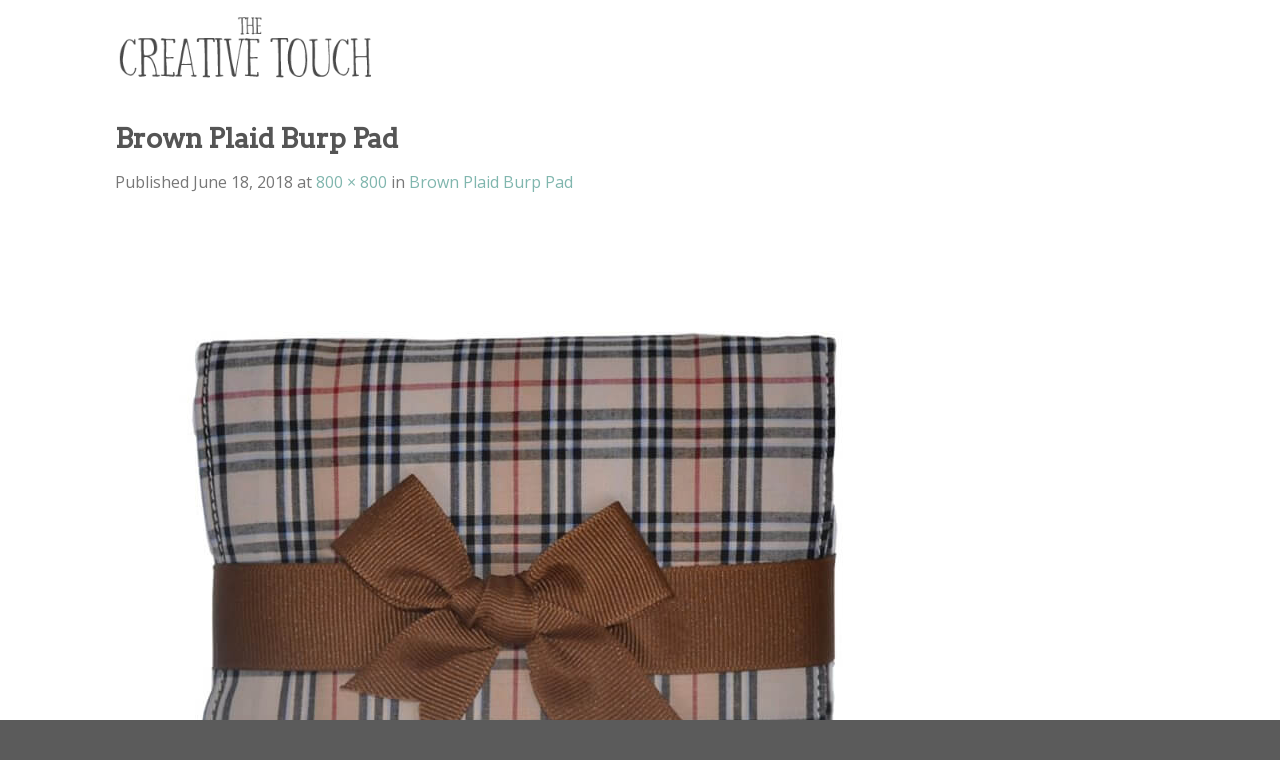

--- FILE ---
content_type: text/html; charset=UTF-8
request_url: https://creativetouchmonogram.com/?attachment_id=5195
body_size: 19626
content:
<!DOCTYPE html>
<!--[if IE 9 ]> <html lang="en-US" class="ie9 loading-site no-js"> <![endif]-->
<!--[if IE 8 ]> <html lang="en-US" class="ie8 loading-site no-js"> <![endif]-->
<!--[if (gte IE 9)|!(IE)]><!--><html lang="en-US" class="loading-site no-js"> <!--<![endif]-->
<head>
	<meta charset="UTF-8" />
	<link rel="profile" href="https://gmpg.org/xfn/11" />
	<link rel="pingback" href="https://creativetouchmonogram.com/xmlrpc.php" />

	<script>(function(html){html.className = html.className.replace(/\bno-js\b/,'js')})(document.documentElement);</script>
<meta name='robots' content='index, follow, max-image-preview:large, max-snippet:-1, max-video-preview:-1' />
<meta name="viewport" content="width=device-width, initial-scale=1, maximum-scale=1" />
	<!-- This site is optimized with the Yoast SEO plugin v21.6 - https://yoast.com/wordpress/plugins/seo/ -->
	<title>Brown Plaid Burp Pad - The Creative Touch</title>
	<link rel="canonical" href="https://creativetouchmonogram.com/" />
	<meta property="og:locale" content="en_US" />
	<meta property="og:type" content="article" />
	<meta property="og:title" content="Brown Plaid Burp Pad - The Creative Touch" />
	<meta property="og:url" content="https://creativetouchmonogram.com/" />
	<meta property="og:site_name" content="The Creative Touch" />
	<meta property="article:modified_time" content="2019-04-01T23:27:28+00:00" />
	<meta property="og:image" content="https://creativetouchmonogram.com" />
	<meta property="og:image:width" content="800" />
	<meta property="og:image:height" content="800" />
	<meta property="og:image:type" content="image/jpeg" />
	<meta name="twitter:card" content="summary_large_image" />
	<script type="application/ld+json" class="yoast-schema-graph">{"@context":"https://schema.org","@graph":[{"@type":"WebPage","@id":"https://creativetouchmonogram.com/","url":"https://creativetouchmonogram.com/","name":"Brown Plaid Burp Pad - The Creative Touch","isPartOf":{"@id":"https://creativetouchmonogram.com/#website"},"primaryImageOfPage":{"@id":"https://creativetouchmonogram.com/#primaryimage"},"image":{"@id":"https://creativetouchmonogram.com/#primaryimage"},"thumbnailUrl":"https://creativetouchmonogram.com/wp-content/uploads/2018/06/Brown-Plaid-Burp-Pad.jpg","datePublished":"2018-06-18T23:52:20+00:00","dateModified":"2019-04-01T23:27:28+00:00","breadcrumb":{"@id":"https://creativetouchmonogram.com/#breadcrumb"},"inLanguage":"en-US","potentialAction":[{"@type":"ReadAction","target":["https://creativetouchmonogram.com/"]}]},{"@type":"ImageObject","inLanguage":"en-US","@id":"https://creativetouchmonogram.com/#primaryimage","url":"https://creativetouchmonogram.com/wp-content/uploads/2018/06/Brown-Plaid-Burp-Pad.jpg","contentUrl":"https://creativetouchmonogram.com/wp-content/uploads/2018/06/Brown-Plaid-Burp-Pad.jpg","width":800,"height":800},{"@type":"BreadcrumbList","@id":"https://creativetouchmonogram.com/#breadcrumb","itemListElement":[{"@type":"ListItem","position":1,"name":"Home","item":"https://creativetouchmonogram.com/"},{"@type":"ListItem","position":2,"name":"Brown Plaid Burp Pad","item":"https://creativetouchmonogram.com/product/brown-plaid-burp-pad/"},{"@type":"ListItem","position":3,"name":"Brown Plaid Burp Pad"}]},{"@type":"WebSite","@id":"https://creativetouchmonogram.com/#website","url":"https://creativetouchmonogram.com/","name":"The Creative Touch","description":"New Fast site to deploy","potentialAction":[{"@type":"SearchAction","target":{"@type":"EntryPoint","urlTemplate":"https://creativetouchmonogram.com/?s={search_term_string}"},"query-input":"required name=search_term_string"}],"inLanguage":"en-US"}]}</script>
	<!-- / Yoast SEO plugin. -->


<link rel='dns-prefetch' href='//fonts.googleapis.com' />
<link rel="alternate" type="application/rss+xml" title="The Creative Touch &raquo; Feed" href="https://creativetouchmonogram.com/feed/" />
<link rel="alternate" type="application/rss+xml" title="The Creative Touch &raquo; Comments Feed" href="https://creativetouchmonogram.com/comments/feed/" />
<link rel="alternate" type="application/rss+xml" title="The Creative Touch &raquo; Brown Plaid Burp Pad Comments Feed" href="https://creativetouchmonogram.com/?attachment_id=5195#main/feed/" />
<script type="text/javascript">
/* <![CDATA[ */
window._wpemojiSettings = {"baseUrl":"https:\/\/s.w.org\/images\/core\/emoji\/14.0.0\/72x72\/","ext":".png","svgUrl":"https:\/\/s.w.org\/images\/core\/emoji\/14.0.0\/svg\/","svgExt":".svg","source":{"concatemoji":"https:\/\/creativetouchmonogram.com\/wp-includes\/js\/wp-emoji-release.min.js?ver=6.4.7"}};
/*! This file is auto-generated */
!function(i,n){var o,s,e;function c(e){try{var t={supportTests:e,timestamp:(new Date).valueOf()};sessionStorage.setItem(o,JSON.stringify(t))}catch(e){}}function p(e,t,n){e.clearRect(0,0,e.canvas.width,e.canvas.height),e.fillText(t,0,0);var t=new Uint32Array(e.getImageData(0,0,e.canvas.width,e.canvas.height).data),r=(e.clearRect(0,0,e.canvas.width,e.canvas.height),e.fillText(n,0,0),new Uint32Array(e.getImageData(0,0,e.canvas.width,e.canvas.height).data));return t.every(function(e,t){return e===r[t]})}function u(e,t,n){switch(t){case"flag":return n(e,"\ud83c\udff3\ufe0f\u200d\u26a7\ufe0f","\ud83c\udff3\ufe0f\u200b\u26a7\ufe0f")?!1:!n(e,"\ud83c\uddfa\ud83c\uddf3","\ud83c\uddfa\u200b\ud83c\uddf3")&&!n(e,"\ud83c\udff4\udb40\udc67\udb40\udc62\udb40\udc65\udb40\udc6e\udb40\udc67\udb40\udc7f","\ud83c\udff4\u200b\udb40\udc67\u200b\udb40\udc62\u200b\udb40\udc65\u200b\udb40\udc6e\u200b\udb40\udc67\u200b\udb40\udc7f");case"emoji":return!n(e,"\ud83e\udef1\ud83c\udffb\u200d\ud83e\udef2\ud83c\udfff","\ud83e\udef1\ud83c\udffb\u200b\ud83e\udef2\ud83c\udfff")}return!1}function f(e,t,n){var r="undefined"!=typeof WorkerGlobalScope&&self instanceof WorkerGlobalScope?new OffscreenCanvas(300,150):i.createElement("canvas"),a=r.getContext("2d",{willReadFrequently:!0}),o=(a.textBaseline="top",a.font="600 32px Arial",{});return e.forEach(function(e){o[e]=t(a,e,n)}),o}function t(e){var t=i.createElement("script");t.src=e,t.defer=!0,i.head.appendChild(t)}"undefined"!=typeof Promise&&(o="wpEmojiSettingsSupports",s=["flag","emoji"],n.supports={everything:!0,everythingExceptFlag:!0},e=new Promise(function(e){i.addEventListener("DOMContentLoaded",e,{once:!0})}),new Promise(function(t){var n=function(){try{var e=JSON.parse(sessionStorage.getItem(o));if("object"==typeof e&&"number"==typeof e.timestamp&&(new Date).valueOf()<e.timestamp+604800&&"object"==typeof e.supportTests)return e.supportTests}catch(e){}return null}();if(!n){if("undefined"!=typeof Worker&&"undefined"!=typeof OffscreenCanvas&&"undefined"!=typeof URL&&URL.createObjectURL&&"undefined"!=typeof Blob)try{var e="postMessage("+f.toString()+"("+[JSON.stringify(s),u.toString(),p.toString()].join(",")+"));",r=new Blob([e],{type:"text/javascript"}),a=new Worker(URL.createObjectURL(r),{name:"wpTestEmojiSupports"});return void(a.onmessage=function(e){c(n=e.data),a.terminate(),t(n)})}catch(e){}c(n=f(s,u,p))}t(n)}).then(function(e){for(var t in e)n.supports[t]=e[t],n.supports.everything=n.supports.everything&&n.supports[t],"flag"!==t&&(n.supports.everythingExceptFlag=n.supports.everythingExceptFlag&&n.supports[t]);n.supports.everythingExceptFlag=n.supports.everythingExceptFlag&&!n.supports.flag,n.DOMReady=!1,n.readyCallback=function(){n.DOMReady=!0}}).then(function(){return e}).then(function(){var e;n.supports.everything||(n.readyCallback(),(e=n.source||{}).concatemoji?t(e.concatemoji):e.wpemoji&&e.twemoji&&(t(e.twemoji),t(e.wpemoji)))}))}((window,document),window._wpemojiSettings);
/* ]]> */
</script>
<style id='wp-emoji-styles-inline-css' type='text/css'>

	img.wp-smiley, img.emoji {
		display: inline !important;
		border: none !important;
		box-shadow: none !important;
		height: 1em !important;
		width: 1em !important;
		margin: 0 0.07em !important;
		vertical-align: -0.1em !important;
		background: none !important;
		padding: 0 !important;
	}
</style>
<link rel='stylesheet' id='wp-block-library-css' href='https://creativetouchmonogram.com/wp-includes/css/dist/block-library/style.min.css?ver=6.4.7' type='text/css' media='all' />
<link rel='stylesheet' id='wc-block-vendors-style-css' href='https://creativetouchmonogram.com/wp-content/plugins/woocommerce/packages/woocommerce-blocks/build/vendors-style.css?ver=4.0.0' type='text/css' media='all' />
<link rel='stylesheet' id='wc-block-style-css' href='https://creativetouchmonogram.com/wp-content/plugins/woocommerce/packages/woocommerce-blocks/build/style.css?ver=4.0.0' type='text/css' media='all' />
<style id='classic-theme-styles-inline-css' type='text/css'>
/*! This file is auto-generated */
.wp-block-button__link{color:#fff;background-color:#32373c;border-radius:9999px;box-shadow:none;text-decoration:none;padding:calc(.667em + 2px) calc(1.333em + 2px);font-size:1.125em}.wp-block-file__button{background:#32373c;color:#fff;text-decoration:none}
</style>
<style id='global-styles-inline-css' type='text/css'>
body{--wp--preset--color--black: #000000;--wp--preset--color--cyan-bluish-gray: #abb8c3;--wp--preset--color--white: #ffffff;--wp--preset--color--pale-pink: #f78da7;--wp--preset--color--vivid-red: #cf2e2e;--wp--preset--color--luminous-vivid-orange: #ff6900;--wp--preset--color--luminous-vivid-amber: #fcb900;--wp--preset--color--light-green-cyan: #7bdcb5;--wp--preset--color--vivid-green-cyan: #00d084;--wp--preset--color--pale-cyan-blue: #8ed1fc;--wp--preset--color--vivid-cyan-blue: #0693e3;--wp--preset--color--vivid-purple: #9b51e0;--wp--preset--gradient--vivid-cyan-blue-to-vivid-purple: linear-gradient(135deg,rgba(6,147,227,1) 0%,rgb(155,81,224) 100%);--wp--preset--gradient--light-green-cyan-to-vivid-green-cyan: linear-gradient(135deg,rgb(122,220,180) 0%,rgb(0,208,130) 100%);--wp--preset--gradient--luminous-vivid-amber-to-luminous-vivid-orange: linear-gradient(135deg,rgba(252,185,0,1) 0%,rgba(255,105,0,1) 100%);--wp--preset--gradient--luminous-vivid-orange-to-vivid-red: linear-gradient(135deg,rgba(255,105,0,1) 0%,rgb(207,46,46) 100%);--wp--preset--gradient--very-light-gray-to-cyan-bluish-gray: linear-gradient(135deg,rgb(238,238,238) 0%,rgb(169,184,195) 100%);--wp--preset--gradient--cool-to-warm-spectrum: linear-gradient(135deg,rgb(74,234,220) 0%,rgb(151,120,209) 20%,rgb(207,42,186) 40%,rgb(238,44,130) 60%,rgb(251,105,98) 80%,rgb(254,248,76) 100%);--wp--preset--gradient--blush-light-purple: linear-gradient(135deg,rgb(255,206,236) 0%,rgb(152,150,240) 100%);--wp--preset--gradient--blush-bordeaux: linear-gradient(135deg,rgb(254,205,165) 0%,rgb(254,45,45) 50%,rgb(107,0,62) 100%);--wp--preset--gradient--luminous-dusk: linear-gradient(135deg,rgb(255,203,112) 0%,rgb(199,81,192) 50%,rgb(65,88,208) 100%);--wp--preset--gradient--pale-ocean: linear-gradient(135deg,rgb(255,245,203) 0%,rgb(182,227,212) 50%,rgb(51,167,181) 100%);--wp--preset--gradient--electric-grass: linear-gradient(135deg,rgb(202,248,128) 0%,rgb(113,206,126) 100%);--wp--preset--gradient--midnight: linear-gradient(135deg,rgb(2,3,129) 0%,rgb(40,116,252) 100%);--wp--preset--font-size--small: 13px;--wp--preset--font-size--medium: 20px;--wp--preset--font-size--large: 36px;--wp--preset--font-size--x-large: 42px;--wp--preset--spacing--20: 0.44rem;--wp--preset--spacing--30: 0.67rem;--wp--preset--spacing--40: 1rem;--wp--preset--spacing--50: 1.5rem;--wp--preset--spacing--60: 2.25rem;--wp--preset--spacing--70: 3.38rem;--wp--preset--spacing--80: 5.06rem;--wp--preset--shadow--natural: 6px 6px 9px rgba(0, 0, 0, 0.2);--wp--preset--shadow--deep: 12px 12px 50px rgba(0, 0, 0, 0.4);--wp--preset--shadow--sharp: 6px 6px 0px rgba(0, 0, 0, 0.2);--wp--preset--shadow--outlined: 6px 6px 0px -3px rgba(255, 255, 255, 1), 6px 6px rgba(0, 0, 0, 1);--wp--preset--shadow--crisp: 6px 6px 0px rgba(0, 0, 0, 1);}:where(.is-layout-flex){gap: 0.5em;}:where(.is-layout-grid){gap: 0.5em;}body .is-layout-flow > .alignleft{float: left;margin-inline-start: 0;margin-inline-end: 2em;}body .is-layout-flow > .alignright{float: right;margin-inline-start: 2em;margin-inline-end: 0;}body .is-layout-flow > .aligncenter{margin-left: auto !important;margin-right: auto !important;}body .is-layout-constrained > .alignleft{float: left;margin-inline-start: 0;margin-inline-end: 2em;}body .is-layout-constrained > .alignright{float: right;margin-inline-start: 2em;margin-inline-end: 0;}body .is-layout-constrained > .aligncenter{margin-left: auto !important;margin-right: auto !important;}body .is-layout-constrained > :where(:not(.alignleft):not(.alignright):not(.alignfull)){max-width: var(--wp--style--global--content-size);margin-left: auto !important;margin-right: auto !important;}body .is-layout-constrained > .alignwide{max-width: var(--wp--style--global--wide-size);}body .is-layout-flex{display: flex;}body .is-layout-flex{flex-wrap: wrap;align-items: center;}body .is-layout-flex > *{margin: 0;}body .is-layout-grid{display: grid;}body .is-layout-grid > *{margin: 0;}:where(.wp-block-columns.is-layout-flex){gap: 2em;}:where(.wp-block-columns.is-layout-grid){gap: 2em;}:where(.wp-block-post-template.is-layout-flex){gap: 1.25em;}:where(.wp-block-post-template.is-layout-grid){gap: 1.25em;}.has-black-color{color: var(--wp--preset--color--black) !important;}.has-cyan-bluish-gray-color{color: var(--wp--preset--color--cyan-bluish-gray) !important;}.has-white-color{color: var(--wp--preset--color--white) !important;}.has-pale-pink-color{color: var(--wp--preset--color--pale-pink) !important;}.has-vivid-red-color{color: var(--wp--preset--color--vivid-red) !important;}.has-luminous-vivid-orange-color{color: var(--wp--preset--color--luminous-vivid-orange) !important;}.has-luminous-vivid-amber-color{color: var(--wp--preset--color--luminous-vivid-amber) !important;}.has-light-green-cyan-color{color: var(--wp--preset--color--light-green-cyan) !important;}.has-vivid-green-cyan-color{color: var(--wp--preset--color--vivid-green-cyan) !important;}.has-pale-cyan-blue-color{color: var(--wp--preset--color--pale-cyan-blue) !important;}.has-vivid-cyan-blue-color{color: var(--wp--preset--color--vivid-cyan-blue) !important;}.has-vivid-purple-color{color: var(--wp--preset--color--vivid-purple) !important;}.has-black-background-color{background-color: var(--wp--preset--color--black) !important;}.has-cyan-bluish-gray-background-color{background-color: var(--wp--preset--color--cyan-bluish-gray) !important;}.has-white-background-color{background-color: var(--wp--preset--color--white) !important;}.has-pale-pink-background-color{background-color: var(--wp--preset--color--pale-pink) !important;}.has-vivid-red-background-color{background-color: var(--wp--preset--color--vivid-red) !important;}.has-luminous-vivid-orange-background-color{background-color: var(--wp--preset--color--luminous-vivid-orange) !important;}.has-luminous-vivid-amber-background-color{background-color: var(--wp--preset--color--luminous-vivid-amber) !important;}.has-light-green-cyan-background-color{background-color: var(--wp--preset--color--light-green-cyan) !important;}.has-vivid-green-cyan-background-color{background-color: var(--wp--preset--color--vivid-green-cyan) !important;}.has-pale-cyan-blue-background-color{background-color: var(--wp--preset--color--pale-cyan-blue) !important;}.has-vivid-cyan-blue-background-color{background-color: var(--wp--preset--color--vivid-cyan-blue) !important;}.has-vivid-purple-background-color{background-color: var(--wp--preset--color--vivid-purple) !important;}.has-black-border-color{border-color: var(--wp--preset--color--black) !important;}.has-cyan-bluish-gray-border-color{border-color: var(--wp--preset--color--cyan-bluish-gray) !important;}.has-white-border-color{border-color: var(--wp--preset--color--white) !important;}.has-pale-pink-border-color{border-color: var(--wp--preset--color--pale-pink) !important;}.has-vivid-red-border-color{border-color: var(--wp--preset--color--vivid-red) !important;}.has-luminous-vivid-orange-border-color{border-color: var(--wp--preset--color--luminous-vivid-orange) !important;}.has-luminous-vivid-amber-border-color{border-color: var(--wp--preset--color--luminous-vivid-amber) !important;}.has-light-green-cyan-border-color{border-color: var(--wp--preset--color--light-green-cyan) !important;}.has-vivid-green-cyan-border-color{border-color: var(--wp--preset--color--vivid-green-cyan) !important;}.has-pale-cyan-blue-border-color{border-color: var(--wp--preset--color--pale-cyan-blue) !important;}.has-vivid-cyan-blue-border-color{border-color: var(--wp--preset--color--vivid-cyan-blue) !important;}.has-vivid-purple-border-color{border-color: var(--wp--preset--color--vivid-purple) !important;}.has-vivid-cyan-blue-to-vivid-purple-gradient-background{background: var(--wp--preset--gradient--vivid-cyan-blue-to-vivid-purple) !important;}.has-light-green-cyan-to-vivid-green-cyan-gradient-background{background: var(--wp--preset--gradient--light-green-cyan-to-vivid-green-cyan) !important;}.has-luminous-vivid-amber-to-luminous-vivid-orange-gradient-background{background: var(--wp--preset--gradient--luminous-vivid-amber-to-luminous-vivid-orange) !important;}.has-luminous-vivid-orange-to-vivid-red-gradient-background{background: var(--wp--preset--gradient--luminous-vivid-orange-to-vivid-red) !important;}.has-very-light-gray-to-cyan-bluish-gray-gradient-background{background: var(--wp--preset--gradient--very-light-gray-to-cyan-bluish-gray) !important;}.has-cool-to-warm-spectrum-gradient-background{background: var(--wp--preset--gradient--cool-to-warm-spectrum) !important;}.has-blush-light-purple-gradient-background{background: var(--wp--preset--gradient--blush-light-purple) !important;}.has-blush-bordeaux-gradient-background{background: var(--wp--preset--gradient--blush-bordeaux) !important;}.has-luminous-dusk-gradient-background{background: var(--wp--preset--gradient--luminous-dusk) !important;}.has-pale-ocean-gradient-background{background: var(--wp--preset--gradient--pale-ocean) !important;}.has-electric-grass-gradient-background{background: var(--wp--preset--gradient--electric-grass) !important;}.has-midnight-gradient-background{background: var(--wp--preset--gradient--midnight) !important;}.has-small-font-size{font-size: var(--wp--preset--font-size--small) !important;}.has-medium-font-size{font-size: var(--wp--preset--font-size--medium) !important;}.has-large-font-size{font-size: var(--wp--preset--font-size--large) !important;}.has-x-large-font-size{font-size: var(--wp--preset--font-size--x-large) !important;}
.wp-block-navigation a:where(:not(.wp-element-button)){color: inherit;}
:where(.wp-block-post-template.is-layout-flex){gap: 1.25em;}:where(.wp-block-post-template.is-layout-grid){gap: 1.25em;}
:where(.wp-block-columns.is-layout-flex){gap: 2em;}:where(.wp-block-columns.is-layout-grid){gap: 2em;}
.wp-block-pullquote{font-size: 1.5em;line-height: 1.6;}
</style>
<style id='woocommerce-inline-inline-css' type='text/css'>
.woocommerce form .form-row .required { visibility: visible; }
</style>
<link rel='stylesheet' id='flatsome-icons-css' href='https://creativetouchmonogram.com/wp-content/themes/flatsome/assets/css/fl-icons.css?ver=3.12' type='text/css' media='all' />
<link rel='stylesheet' id='prdctfltr-css' href='https://creativetouchmonogram.com/wp-content/plugins/prdctfltr/lib/css/style.min.css?ver=6.6.3' type='text/css' media='all' />
<style id='akismet-widget-style-inline-css' type='text/css'>

			.a-stats {
				--akismet-color-mid-green: #357b49;
				--akismet-color-white: #fff;
				--akismet-color-light-grey: #f6f7f7;

				max-width: 350px;
				width: auto;
			}

			.a-stats * {
				all: unset;
				box-sizing: border-box;
			}

			.a-stats strong {
				font-weight: 600;
			}

			.a-stats a.a-stats__link,
			.a-stats a.a-stats__link:visited,
			.a-stats a.a-stats__link:active {
				background: var(--akismet-color-mid-green);
				border: none;
				box-shadow: none;
				border-radius: 8px;
				color: var(--akismet-color-white);
				cursor: pointer;
				display: block;
				font-family: -apple-system, BlinkMacSystemFont, 'Segoe UI', 'Roboto', 'Oxygen-Sans', 'Ubuntu', 'Cantarell', 'Helvetica Neue', sans-serif;
				font-weight: 500;
				padding: 12px;
				text-align: center;
				text-decoration: none;
				transition: all 0.2s ease;
			}

			/* Extra specificity to deal with TwentyTwentyOne focus style */
			.widget .a-stats a.a-stats__link:focus {
				background: var(--akismet-color-mid-green);
				color: var(--akismet-color-white);
				text-decoration: none;
			}

			.a-stats a.a-stats__link:hover {
				filter: brightness(110%);
				box-shadow: 0 4px 12px rgba(0, 0, 0, 0.06), 0 0 2px rgba(0, 0, 0, 0.16);
			}

			.a-stats .count {
				color: var(--akismet-color-white);
				display: block;
				font-size: 1.5em;
				line-height: 1.4;
				padding: 0 13px;
				white-space: nowrap;
			}
		
</style>
<link rel='stylesheet' id='ivpa-style-css' href='https://creativetouchmonogram.com/wp-content/plugins/improved-variable-product-attributes/assets/css/style.min.css?ver=5.0.3' type='text/css' media='all' />
<link rel='stylesheet' id='flatsome-main-css' href='https://creativetouchmonogram.com/wp-content/themes/flatsome/assets/css/flatsome.css?ver=3.13.1' type='text/css' media='all' />
<link rel='stylesheet' id='flatsome-shop-css' href='https://creativetouchmonogram.com/wp-content/themes/flatsome/assets/css/flatsome-shop.css?ver=3.13.1' type='text/css' media='all' />
<link rel='stylesheet' id='flatsome-style-css' href='https://creativetouchmonogram.com/wp-content/themes/flatsome-child/style.css?ver=3.0' type='text/css' media='all' />
<link rel='stylesheet' id='flatsome-googlefonts-css' href='//fonts.googleapis.com/css?family=Arvo%3Aregular%2Cregular%2Cdefault%7COpen+Sans%3Aregular%2Cregular%2C700&#038;display=swap&#038;ver=3.9' type='text/css' media='all' />
<script type="text/javascript" src="https://creativetouchmonogram.com/wp-includes/js/jquery/jquery.min.js?ver=3.7.1" id="jquery-core-js"></script>
<script type="text/javascript" src="https://creativetouchmonogram.com/wp-includes/js/jquery/jquery-migrate.min.js?ver=3.4.1" id="jquery-migrate-js"></script>
<link rel="https://api.w.org/" href="https://creativetouchmonogram.com/wp-json/" /><link rel="alternate" type="application/json" href="https://creativetouchmonogram.com/wp-json/wp/v2/media/5195" /><link rel="EditURI" type="application/rsd+xml" title="RSD" href="https://creativetouchmonogram.com/xmlrpc.php?rsd" />
<meta name="generator" content="WordPress 6.4.7" />
<meta name="generator" content="WooCommerce 4.9.3" />
<link rel='shortlink' href='https://creativetouchmonogram.com/?p=5195' />
<link rel="alternate" type="application/json+oembed" href="https://creativetouchmonogram.com/wp-json/oembed/1.0/embed?url=https%3A%2F%2Fcreativetouchmonogram.com%2F%3Fattachment_id%3D5195%23main" />
<link rel="alternate" type="text/xml+oembed" href="https://creativetouchmonogram.com/wp-json/oembed/1.0/embed?url=https%3A%2F%2Fcreativetouchmonogram.com%2F%3Fattachment_id%3D5195%23main&#038;format=xml" />
<!-- JSON-LD markup generated by Google Structured Data Markup Helper. -->
<script type="application/ld+json">
{
  "@context": "http://schema.org",
  "@type": "LocalBusiness",
  "name": "The Creative Touch",
  "telephone": "225-925-0022",
  "address": {
    "@type": "PostalAddress",
    "streetAddress": "7725 Jefferson Hwy",
    "addressLocality": "Baton Rouge",
    "addressRegion": "LA",
    "postalCode": "70809"
  }
}
</script>
  <style>.bg{opacity: 0; transition: opacity 1s; -webkit-transition: opacity 1s;} .bg-loaded{opacity: 1;}</style><!--[if IE]><link rel="stylesheet" type="text/css" href="https://creativetouchmonogram.com/wp-content/themes/flatsome/assets/css/ie-fallback.css"><script src="//cdnjs.cloudflare.com/ajax/libs/html5shiv/3.6.1/html5shiv.js"></script><script>var head = document.getElementsByTagName('head')[0],style = document.createElement('style');style.type = 'text/css';style.styleSheet.cssText = ':before,:after{content:none !important';head.appendChild(style);setTimeout(function(){head.removeChild(style);}, 0);</script><script src="https://creativetouchmonogram.com/wp-content/themes/flatsome/assets/libs/ie-flexibility.js"></script><![endif]-->	<noscript><style>.woocommerce-product-gallery{ opacity: 1 !important; }</style></noscript>
	<link rel="icon" href="https://creativetouchmonogram.com/wp-content/uploads/2019/08/creative-touch-favicon.png" sizes="32x32" />
<link rel="icon" href="https://creativetouchmonogram.com/wp-content/uploads/2019/08/creative-touch-favicon.png" sizes="192x192" />
<link rel="apple-touch-icon" href="https://creativetouchmonogram.com/wp-content/uploads/2019/08/creative-touch-favicon.png" />
<meta name="msapplication-TileImage" content="https://creativetouchmonogram.com/wp-content/uploads/2019/08/creative-touch-favicon.png" />
<meta name="generator" content="WooCommerce Product Filter - All in One WooCommerce Filter, Improved Product Options for WooCommerce"/><style id="custom-css" type="text/css">:root {--primary-color: #8ec1bc;}.header-main{height: 91px}#logo img{max-height: 91px}#logo{width:260px;}.header-bottom{min-height: 45px}.header-top{min-height: 20px}.transparent .header-main{height: 265px}.transparent #logo img{max-height: 265px}.has-transparent + .page-title:first-of-type,.has-transparent + #main > .page-title,.has-transparent + #main > div > .page-title,.has-transparent + #main .page-header-wrapper:first-of-type .page-title{padding-top: 265px;}.header.show-on-scroll,.stuck .header-main{height:70px!important}.stuck #logo img{max-height: 70px!important}.search-form{ width: 37%;}.header-bg-color, .header-wrapper {background-color: #ffffff}.header-bottom {background-color: #fbfbfb}.header-main .nav > li > a{line-height: 16px }@media (max-width: 549px) {.header-main{height: 70px}#logo img{max-height: 70px}}.header-top{background-color:#ffffff!important;}/* Color */.accordion-title.active, .has-icon-bg .icon .icon-inner,.logo a, .primary.is-underline, .primary.is-link, .badge-outline .badge-inner, .nav-outline > li.active> a,.nav-outline >li.active > a, .cart-icon strong,[data-color='primary'], .is-outline.primary{color: #8ec1bc;}/* Color !important */[data-text-color="primary"]{color: #8ec1bc!important;}/* Background Color */[data-text-bg="primary"]{background-color: #8ec1bc;}/* Background */.scroll-to-bullets a,.featured-title, .label-new.menu-item > a:after, .nav-pagination > li > .current,.nav-pagination > li > span:hover,.nav-pagination > li > a:hover,.has-hover:hover .badge-outline .badge-inner,button[type="submit"], .button.wc-forward:not(.checkout):not(.checkout-button), .button.submit-button, .button.primary:not(.is-outline),.featured-table .title,.is-outline:hover, .has-icon:hover .icon-label,.nav-dropdown-bold .nav-column li > a:hover, .nav-dropdown.nav-dropdown-bold > li > a:hover, .nav-dropdown-bold.dark .nav-column li > a:hover, .nav-dropdown.nav-dropdown-bold.dark > li > a:hover, .is-outline:hover, .tagcloud a:hover,.grid-tools a, input[type='submit']:not(.is-form), .box-badge:hover .box-text, input.button.alt,.nav-box > li > a:hover,.nav-box > li.active > a,.nav-pills > li.active > a ,.current-dropdown .cart-icon strong, .cart-icon:hover strong, .nav-line-bottom > li > a:before, .nav-line-grow > li > a:before, .nav-line > li > a:before,.banner, .header-top, .slider-nav-circle .flickity-prev-next-button:hover svg, .slider-nav-circle .flickity-prev-next-button:hover .arrow, .primary.is-outline:hover, .button.primary:not(.is-outline), input[type='submit'].primary, input[type='submit'].primary, input[type='reset'].button, input[type='button'].primary, .badge-inner{background-color: #8ec1bc;}/* Border */.nav-vertical.nav-tabs > li.active > a,.scroll-to-bullets a.active,.nav-pagination > li > .current,.nav-pagination > li > span:hover,.nav-pagination > li > a:hover,.has-hover:hover .badge-outline .badge-inner,.accordion-title.active,.featured-table,.is-outline:hover, .tagcloud a:hover,blockquote, .has-border, .cart-icon strong:after,.cart-icon strong,.blockUI:before, .processing:before,.loading-spin, .slider-nav-circle .flickity-prev-next-button:hover svg, .slider-nav-circle .flickity-prev-next-button:hover .arrow, .primary.is-outline:hover{border-color: #8ec1bc}.nav-tabs > li.active > a{border-top-color: #8ec1bc}.widget_shopping_cart_content .blockUI.blockOverlay:before { border-left-color: #8ec1bc }.woocommerce-checkout-review-order .blockUI.blockOverlay:before { border-left-color: #8ec1bc }/* Fill */.slider .flickity-prev-next-button:hover svg,.slider .flickity-prev-next-button:hover .arrow{fill: #8ec1bc;}/* Background Color */[data-icon-label]:after, .secondary.is-underline:hover,.secondary.is-outline:hover,.icon-label,.button.secondary:not(.is-outline),.button.alt:not(.is-outline), .badge-inner.on-sale, .button.checkout, .single_add_to_cart_button, .current .breadcrumb-step{ background-color:#e5d5a8; }[data-text-bg="secondary"]{background-color: #e5d5a8;}/* Color */.secondary.is-underline,.secondary.is-link, .secondary.is-outline,.stars a.active, .star-rating:before, .woocommerce-page .star-rating:before,.star-rating span:before, .color-secondary{color: #e5d5a8}/* Color !important */[data-text-color="secondary"]{color: #e5d5a8!important;}/* Border */.secondary.is-outline:hover{border-color:#e5d5a8}.success.is-underline:hover,.success.is-outline:hover,.success{background-color: #678C4E}.success-color, .success.is-link, .success.is-outline{color: #678C4E;}.success-border{border-color: #678C4E!important;}/* Color !important */[data-text-color="success"]{color: #678C4E!important;}/* Background Color */[data-text-bg="success"]{background-color: #678C4E;}body{font-size: 100%;}@media screen and (max-width: 549px){body{font-size: 100%;}}body{font-family:"Open Sans", sans-serif}body{font-weight: 0}.nav > li > a {font-family:"Open Sans", sans-serif;}.mobile-sidebar-levels-2 .nav > li > ul > li > a {font-family:"Open Sans", sans-serif;}.nav > li > a {font-weight: 700;}.mobile-sidebar-levels-2 .nav > li > ul > li > a {font-weight: 700;}h1,h2,h3,h4,h5,h6,.heading-font, .off-canvas-center .nav-sidebar.nav-vertical > li > a{font-family: "Arvo", sans-serif;}h1,h2,h3,h4,h5,h6,.heading-font,.banner h1,.banner h2{font-weight: 0;}.alt-font{font-family: "Arvo", sans-serif;}.header:not(.transparent) .header-bottom-nav.nav > li > a{color: #8dc0bb;}a{color: #80b6ae;}a:hover{color: #152248;}.tagcloud a:hover{border-color: #152248;background-color: #152248;}.current .breadcrumb-step, [data-icon-label]:after, .button#place_order,.button.checkout,.checkout-button,.single_add_to_cart_button.button{background-color: #e7a04a!important }.products.has-equal-box-heights .box-image {padding-top: 100%;}.star-rating span:before,.star-rating:before, .woocommerce-page .star-rating:before, .stars a:hover:after, .stars a.active:after{color: #ebcf8e}@media screen and (min-width: 550px){.products .box-vertical .box-image{min-width: 247px!important;width: 247px!important;}}.footer-1{background-color: rgba(255,255,255,0)}.footer-2{background-color: #ffffff}.label-new.menu-item > a:after{content:"New";}.label-hot.menu-item > a:after{content:"Hot";}.label-sale.menu-item > a:after{content:"Sale";}.label-popular.menu-item > a:after{content:"Popular";}</style></head>

<body class="attachment attachment-template-default single single-attachment postid-5195 attachmentid-5195 attachment-jpeg theme-flatsome woocommerce-no-js lightbox nav-dropdown-has-arrow nav-dropdown-has-shadow nav-dropdown-has-border">


<a class="skip-link screen-reader-text" href="#main">Skip to content</a>

<div id="wrapper">

	
	<header id="header" class="header has-sticky sticky-jump">
		<div class="header-wrapper">
			<div id="masthead" class="header-main ">
      <div class="header-inner flex-row container logo-left medium-logo-center" role="navigation">

          <!-- Logo -->
          <div id="logo" class="flex-col logo">
            <!-- Header logo -->
<a href="https://creativetouchmonogram.com/" title="The Creative Touch - New Fast site to deploy" rel="home">
    <img width="260" height="91" src="https://creativetouchmonogram.com/wp-content/uploads/2018/06/web-logo-test.png" class="header_logo header-logo" alt="The Creative Touch"/><img  width="260" height="91" src="https://creativetouchmonogram.com/wp-content/uploads/2018/06/web-logo-test.png" class="header-logo-dark" alt="The Creative Touch"/></a>
          </div>

          <!-- Mobile Left Elements -->
          <div class="flex-col show-for-medium flex-left">
            <ul class="mobile-nav nav nav-left ">
                          </ul>
          </div>

          <!-- Left Elements -->
          <div class="flex-col hide-for-medium flex-left
            flex-grow">
            <ul class="header-nav header-nav-main nav nav-left  nav-uppercase" >
                          </ul>
          </div>

          <!-- Right Elements -->
          <div class="flex-col hide-for-medium flex-right">
            <ul class="header-nav header-nav-main nav nav-right  nav-uppercase">
                          </ul>
          </div>

          <!-- Mobile Right Elements -->
          <div class="flex-col show-for-medium flex-right">
            <ul class="mobile-nav nav nav-right ">
                          </ul>
          </div>

      </div>
     
      </div>
<div class="header-bg-container fill"><div class="header-bg-image fill"></div><div class="header-bg-color fill"></div></div>		</div>
	</header>

	
	<main id="main" class="">

	<div id="primary" class="content-area image-attachment page-wrapper">
		<div id="content" class="site-content" role="main">
			<div class="row">
				<div class="large-12 columns">

				
					<article id="post-5195" class="post-5195 attachment type-attachment status-inherit hentry">
						<header class="entry-header">
							<h1 class="entry-title">Brown Plaid Burp Pad</h1>

							<div class="entry-meta">
								Published <span class="entry-date"><time class="entry-date" datetime="2018-06-18T23:52:20-05:00">June 18, 2018</time></span> at <a href="https://creativetouchmonogram.com/wp-content/uploads/2018/06/Brown-Plaid-Burp-Pad.jpg" title="Link to full-size image">800 &times; 800</a> in <a href="https://creativetouchmonogram.com/product/brown-plaid-burp-pad/" title="Return to Brown Plaid Burp Pad" rel="gallery">Brown Plaid Burp Pad</a>															</div>
						</header>

						<div class="entry-content">

							<div class="entry-attachment">
								<div class="attachment">
									
									<a href="https://creativetouchmonogram.com/wp-content/uploads/2018/06/Brown-Plaid-Burp-Pad.jpg" title="Brown Plaid Burp Pad" rel="attachment"><img width="800" height="800" src="https://creativetouchmonogram.com/wp-content/uploads/2018/06/Brown-Plaid-Burp-Pad.jpg" class="attachment-1200x1200 size-1200x1200" alt="" decoding="async" fetchpriority="high" srcset="https://creativetouchmonogram.com/wp-content/uploads/2018/06/Brown-Plaid-Burp-Pad.jpg 800w, https://creativetouchmonogram.com/wp-content/uploads/2018/06/Brown-Plaid-Burp-Pad-100x100.jpg 100w, https://creativetouchmonogram.com/wp-content/uploads/2018/06/Brown-Plaid-Burp-Pad-510x510.jpg 510w, https://creativetouchmonogram.com/wp-content/uploads/2018/06/Brown-Plaid-Burp-Pad-150x150.jpg 150w, https://creativetouchmonogram.com/wp-content/uploads/2018/06/Brown-Plaid-Burp-Pad-300x300.jpg 300w, https://creativetouchmonogram.com/wp-content/uploads/2018/06/Brown-Plaid-Burp-Pad-768x768.jpg 768w" sizes="(max-width: 800px) 100vw, 800px" /></a>
								</div>

															</div>

														
						</div>

						<footer class="entry-meta">
															Trackbacks are closed, but you can <a class="comment-link" href="#respond" title="Post a comment">post a comment</a>.																				</footer>

						
							<nav role="navigation" id="image-navigation" class="navigation-image">
								<div class="nav-previous"></div>
								<div class="nav-next"></div>
							</nav>
					</article>

					

<div id="comments" class="comments-area">

	
	
	
		<div id="respond" class="comment-respond">
		<h3 id="reply-title" class="comment-reply-title">Leave a Reply <small><a rel="nofollow" id="cancel-comment-reply-link" href="/?attachment_id=5195#respond" style="display:none;">Cancel reply</a></small></h3><form action="https://creativetouchmonogram.com/wp-comments-post.php" method="post" id="commentform" class="comment-form" novalidate><p class="comment-notes"><span id="email-notes">Your email address will not be published.</span> <span class="required-field-message">Required fields are marked <span class="required">*</span></span></p><p class="comment-form-comment"><label for="comment">Comment <span class="required">*</span></label> <textarea id="comment" name="comment" cols="45" rows="8" maxlength="65525" required></textarea></p><p class="comment-form-author"><label for="author">Name <span class="required">*</span></label> <input id="author" name="author" type="text" value="" size="30" maxlength="245" autocomplete="name" required /></p>
<p class="comment-form-email"><label for="email">Email <span class="required">*</span></label> <input id="email" name="email" type="email" value="" size="30" maxlength="100" aria-describedby="email-notes" autocomplete="email" required /></p>
<p class="comment-form-url"><label for="url">Website</label> <input id="url" name="url" type="url" value="" size="30" maxlength="200" autocomplete="url" /></p>
<p class="comment-form-cookies-consent"><input id="wp-comment-cookies-consent" name="wp-comment-cookies-consent" type="checkbox" value="yes" /> <label for="wp-comment-cookies-consent">Save my name, email, and website in this browser for the next time I comment.</label></p>
<p class="form-submit"><input name="submit" type="submit" id="submit" class="submit" value="Post Comment" /> <input type='hidden' name='comment_post_ID' value='5195' id='comment_post_ID' />
<input type='hidden' name='comment_parent' id='comment_parent' value='0' />
</p><p style="display: none;"><input type="hidden" id="akismet_comment_nonce" name="akismet_comment_nonce" value="cf0ade3319" /></p><p style="display: none !important;" class="akismet-fields-container" data-prefix="ak_"><label>&#916;<textarea name="ak_hp_textarea" cols="45" rows="8" maxlength="100"></textarea></label><input type="hidden" id="ak_js_1" name="ak_js" value="165"/><script>document.getElementById( "ak_js_1" ).setAttribute( "value", ( new Date() ).getTime() );</script></p></form>	</div><!-- #respond -->
	
</div>

							</div>
			</div>
		</div>
	</div>


</main>

<footer id="footer" class="footer-wrapper">

	
<!-- FOOTER 1 -->
<div class="footer-widgets footer footer-1">
		<div class="row large-columns-4 mb-0">
	   		<div id="nav_menu-4" class="col pb-0 widget widget_nav_menu"><span class="widget-title">Information</span><div class="is-divider small"></div><div class="menu-information-footer-container"><ul id="menu-information-footer" class="menu"><li id="menu-item-59075" class="menu-item menu-item-type-post_type menu-item-object-page menu-item-59075"><a href="https://creativetouchmonogram.com/about-embroidery/">About</a></li>
<li id="menu-item-59077" class="menu-item menu-item-type-post_type menu-item-object-page menu-item-59077"><a href="https://creativetouchmonogram.com/shipping-returns/">Shipping/Returns</a></li>
<li id="menu-item-59076" class="menu-item menu-item-type-post_type menu-item-object-page menu-item-privacy-policy menu-item-59076"><a rel="privacy-policy" href="https://creativetouchmonogram.com/privacy-policy/">Privacy Policy</a></li>
<li id="menu-item-59078" class="menu-item menu-item-type-post_type menu-item-object-page menu-item-59078"><a href="https://creativetouchmonogram.com/terms-conditions/">Terms &#038; Conditions</a></li>
</ul></div></div><div id="nav_menu-5" class="col pb-0 widget widget_nav_menu"><span class="widget-title">Account</span><div class="is-divider small"></div><div class="menu-shop-info-footer-container"><ul id="menu-shop-info-footer" class="menu"><li id="menu-item-59072" class="menu-item menu-item-type-post_type menu-item-object-page menu-item-59072"><a href="https://creativetouchmonogram.com/shop/">All Items</a></li>
<li id="menu-item-59069" class="menu-item menu-item-type-post_type menu-item-object-page menu-item-59069"><a href="https://creativetouchmonogram.com/my-account/">My Account</a></li>
<li id="menu-item-59071" class="menu-item menu-item-type-post_type menu-item-object-page menu-item-59071"><a href="https://creativetouchmonogram.com/cart/">Shopping Cart</a></li>
<li id="menu-item-59070" class="menu-item menu-item-type-post_type menu-item-object-page menu-item-59070"><a href="https://creativetouchmonogram.com/checkout/">Checkout</a></li>
</ul></div></div><div id="woocommerce_widget_cart-2" class="col pb-0 widget woocommerce widget_shopping_cart"><span class="widget-title">Cart</span><div class="is-divider small"></div><div class="widget_shopping_cart_content"></div></div>        
		</div>
</div>

<!-- FOOTER 2 -->



<div class="absolute-footer light medium-text-center small-text-center">
  <div class="container clearfix">

          <div class="footer-secondary pull-right">
                <div class="payment-icons inline-block"><div class="payment-icon"><svg version="1.1" xmlns="http://www.w3.org/2000/svg" xmlns:xlink="http://www.w3.org/1999/xlink"  viewBox="0 0 64 32">
<path d="M10.781 7.688c-0.251-1.283-1.219-1.688-2.344-1.688h-8.376l-0.061 0.405c5.749 1.469 10.469 4.595 12.595 10.501l-1.813-9.219zM13.125 19.688l-0.531-2.781c-1.096-2.907-3.752-5.594-6.752-6.813l4.219 15.939h5.469l8.157-20.032h-5.501l-5.062 13.688zM27.72 26.061l3.248-20.061h-5.187l-3.251 20.061h5.189zM41.875 5.656c-5.125 0-8.717 2.72-8.749 6.624-0.032 2.877 2.563 4.469 4.531 5.439 2.032 0.968 2.688 1.624 2.688 2.499 0 1.344-1.624 1.939-3.093 1.939-2.093 0-3.219-0.251-4.875-1.032l-0.688-0.344-0.719 4.499c1.219 0.563 3.437 1.064 5.781 1.064 5.437 0.032 8.97-2.688 9.032-6.843 0-2.282-1.405-4-4.376-5.439-1.811-0.904-2.904-1.563-2.904-2.499 0-0.843 0.936-1.72 2.968-1.72 1.688-0.029 2.936 0.314 3.875 0.752l0.469 0.248 0.717-4.344c-1.032-0.406-2.656-0.844-4.656-0.844zM55.813 6c-1.251 0-2.189 0.376-2.72 1.688l-7.688 18.374h5.437c0.877-2.467 1.096-3 1.096-3 0.592 0 5.875 0 6.624 0 0 0 0.157 0.688 0.624 3h4.813l-4.187-20.061h-4zM53.405 18.938c0 0 0.437-1.157 2.064-5.594-0.032 0.032 0.437-1.157 0.688-1.907l0.374 1.72c0.968 4.781 1.189 5.781 1.189 5.781-0.813 0-3.283 0-4.315 0z"></path>
</svg>
</div><div class="payment-icon"><svg version="1.1" xmlns="http://www.w3.org/2000/svg" xmlns:xlink="http://www.w3.org/1999/xlink"  viewBox="0 0 64 32">
<path d="M42.667-0c-4.099 0-7.836 1.543-10.667 4.077-2.831-2.534-6.568-4.077-10.667-4.077-8.836 0-16 7.163-16 16s7.164 16 16 16c4.099 0 7.835-1.543 10.667-4.077 2.831 2.534 6.568 4.077 10.667 4.077 8.837 0 16-7.163 16-16s-7.163-16-16-16zM11.934 19.828l0.924-5.809-2.112 5.809h-1.188v-5.809l-1.056 5.809h-1.584l1.32-7.657h2.376v4.753l1.716-4.753h2.508l-1.32 7.657h-1.585zM19.327 18.244c-0.088 0.528-0.178 0.924-0.264 1.188v0.396h-1.32v-0.66c-0.353 0.528-0.924 0.792-1.716 0.792-0.442 0-0.792-0.132-1.056-0.396-0.264-0.351-0.396-0.792-0.396-1.32 0-0.792 0.218-1.364 0.66-1.716 0.614-0.44 1.364-0.66 2.244-0.66h0.66v-0.396c0-0.351-0.353-0.528-1.056-0.528-0.442 0-1.012 0.088-1.716 0.264 0.086-0.351 0.175-0.792 0.264-1.32 0.703-0.264 1.32-0.396 1.848-0.396 1.496 0 2.244 0.616 2.244 1.848 0 0.353-0.046 0.749-0.132 1.188-0.089 0.616-0.179 1.188-0.264 1.716zM24.079 15.076c-0.264-0.086-0.66-0.132-1.188-0.132s-0.792 0.177-0.792 0.528c0 0.177 0.044 0.31 0.132 0.396l0.528 0.264c0.792 0.442 1.188 1.012 1.188 1.716 0 1.409-0.838 2.112-2.508 2.112-0.792 0-1.366-0.044-1.716-0.132 0.086-0.351 0.175-0.836 0.264-1.452 0.703 0.177 1.188 0.264 1.452 0.264 0.614 0 0.924-0.175 0.924-0.528 0-0.175-0.046-0.308-0.132-0.396-0.178-0.175-0.396-0.308-0.66-0.396-0.792-0.351-1.188-0.924-1.188-1.716 0-1.407 0.792-2.112 2.376-2.112 0.792 0 1.32 0.045 1.584 0.132l-0.265 1.451zM27.512 15.208h-0.924c0 0.442-0.046 0.838-0.132 1.188 0 0.088-0.022 0.264-0.066 0.528-0.046 0.264-0.112 0.442-0.198 0.528v0.528c0 0.353 0.175 0.528 0.528 0.528 0.175 0 0.35-0.044 0.528-0.132l-0.264 1.452c-0.264 0.088-0.66 0.132-1.188 0.132-0.881 0-1.32-0.44-1.32-1.32 0-0.528 0.086-1.099 0.264-1.716l0.66-4.225h1.584l-0.132 0.924h0.792l-0.132 1.585zM32.66 17.32h-3.3c0 0.442 0.086 0.749 0.264 0.924 0.264 0.264 0.66 0.396 1.188 0.396s1.1-0.175 1.716-0.528l-0.264 1.584c-0.442 0.177-1.012 0.264-1.716 0.264-1.848 0-2.772-0.924-2.772-2.773 0-1.142 0.264-2.024 0.792-2.64 0.528-0.703 1.188-1.056 1.98-1.056 0.703 0 1.274 0.22 1.716 0.66 0.35 0.353 0.528 0.881 0.528 1.584 0.001 0.617-0.046 1.145-0.132 1.585zM35.3 16.132c-0.264 0.97-0.484 2.201-0.66 3.697h-1.716l0.132-0.396c0.35-2.463 0.614-4.4 0.792-5.809h1.584l-0.132 0.924c0.264-0.44 0.528-0.703 0.792-0.792 0.264-0.264 0.528-0.308 0.792-0.132-0.088 0.088-0.31 0.706-0.66 1.848-0.353-0.086-0.661 0.132-0.925 0.66zM41.241 19.697c-0.353 0.177-0.838 0.264-1.452 0.264-0.881 0-1.584-0.308-2.112-0.924-0.528-0.528-0.792-1.32-0.792-2.376 0-1.32 0.35-2.42 1.056-3.3 0.614-0.879 1.496-1.32 2.64-1.32 0.44 0 1.056 0.132 1.848 0.396l-0.264 1.584c-0.528-0.264-1.012-0.396-1.452-0.396-0.707 0-1.235 0.264-1.584 0.792-0.353 0.442-0.528 1.144-0.528 2.112 0 0.616 0.132 1.056 0.396 1.32 0.264 0.353 0.614 0.528 1.056 0.528 0.44 0 0.924-0.132 1.452-0.396l-0.264 1.717zM47.115 15.868c-0.046 0.264-0.066 0.484-0.066 0.66-0.088 0.442-0.178 1.035-0.264 1.782-0.088 0.749-0.178 1.254-0.264 1.518h-1.32v-0.66c-0.353 0.528-0.924 0.792-1.716 0.792-0.442 0-0.792-0.132-1.056-0.396-0.264-0.351-0.396-0.792-0.396-1.32 0-0.792 0.218-1.364 0.66-1.716 0.614-0.44 1.32-0.66 2.112-0.66h0.66c0.086-0.086 0.132-0.218 0.132-0.396 0-0.351-0.353-0.528-1.056-0.528-0.442 0-1.012 0.088-1.716 0.264 0-0.351 0.086-0.792 0.264-1.32 0.703-0.264 1.32-0.396 1.848-0.396 1.496 0 2.245 0.616 2.245 1.848 0.001 0.089-0.021 0.264-0.065 0.529zM49.69 16.132c-0.178 0.528-0.396 1.762-0.66 3.697h-1.716l0.132-0.396c0.35-1.935 0.614-3.872 0.792-5.809h1.584c0 0.353-0.046 0.66-0.132 0.924 0.264-0.44 0.528-0.703 0.792-0.792 0.35-0.175 0.614-0.218 0.792-0.132-0.353 0.442-0.574 1.056-0.66 1.848-0.353-0.086-0.66 0.132-0.925 0.66zM54.178 19.828l0.132-0.528c-0.353 0.442-0.838 0.66-1.452 0.66-0.707 0-1.188-0.218-1.452-0.66-0.442-0.614-0.66-1.232-0.66-1.848 0-1.142 0.308-2.067 0.924-2.773 0.44-0.703 1.056-1.056 1.848-1.056 0.528 0 1.056 0.264 1.584 0.792l0.264-2.244h1.716l-1.32 7.657h-1.585zM16.159 17.98c0 0.442 0.175 0.66 0.528 0.66 0.35 0 0.614-0.132 0.792-0.396 0.264-0.264 0.396-0.66 0.396-1.188h-0.397c-0.881 0-1.32 0.31-1.32 0.924zM31.076 15.076c-0.088 0-0.178-0.043-0.264-0.132h-0.264c-0.528 0-0.881 0.353-1.056 1.056h1.848v-0.396l-0.132-0.264c-0.001-0.086-0.047-0.175-0.133-0.264zM43.617 17.98c0 0.442 0.175 0.66 0.528 0.66 0.35 0 0.614-0.132 0.792-0.396 0.264-0.264 0.396-0.66 0.396-1.188h-0.396c-0.881 0-1.32 0.31-1.32 0.924zM53.782 15.076c-0.353 0-0.66 0.22-0.924 0.66-0.178 0.264-0.264 0.749-0.264 1.452 0 0.792 0.264 1.188 0.792 1.188 0.35 0 0.66-0.175 0.924-0.528 0.264-0.351 0.396-0.879 0.396-1.584-0.001-0.792-0.311-1.188-0.925-1.188z"></path>
</svg>
</div><div class="payment-icon"><svg version="1.1" xmlns="http://www.w3.org/2000/svg" xmlns:xlink="http://www.w3.org/1999/xlink"  viewBox="0 0 64 32">
<path d="M2.909 32v-17.111h2.803l0.631-1.54h1.389l0.631 1.54h5.505v-1.162l0.48 1.162h2.853l0.506-1.187v1.187h13.661v-2.5l0.253-0.026c0.227 0 0.252 0.177 0.252 0.354v2.172h7.046v-0.58c1.642 0.858 3.889 0.58 5.606 0.58l0.631-1.54h1.414l0.631 1.54h5.733v-1.464l0.858 1.464h4.596v-9.546h-4.544v1.111l-0.631-1.111h-4.672v1.111l-0.581-1.111h-6.288c-0.934 0-1.919 0.101-2.753 0.556v-0.556h-4.344v0.556c-0.505-0.454-1.187-0.556-1.843-0.556h-15.859l-1.085 2.449-1.086-2.449h-5v1.111l-0.556-1.111h-4.267l-1.97 4.52v-9.864h58.182v17.111h-3.030c-0.707 0-1.464 0.126-2.045 0.556v-0.556h-4.47c-0.631 0-1.49 0.1-1.97 0.556v-0.556h-7.98v0.556c-0.605-0.429-1.49-0.556-2.197-0.556h-5.278v0.556c-0.53-0.505-1.616-0.556-2.298-0.556h-5.909l-1.363 1.464-1.263-1.464h-8.813v9.546h8.66l1.389-1.49 1.313 1.49h5.328v-2.248h0.53c0.758 0 1.54-0.025 2.273-0.328v2.576h4.394v-2.5h0.202c0.252 0 0.303 0.026 0.303 0.303v2.197h13.358c0.733 0 1.642-0.152 2.222-0.606v0.606h4.243c0.808 0 1.667-0.076 2.399-0.429v5.773h-58.181zM20.561 13.525h-1.667v-5.354l-2.374 5.354h-1.439l-2.373-5.354v5.354h-3.334l-0.631-1.515h-3.41l-0.631 1.515h-1.768l2.929-6.843h2.424l2.778 6.49v-6.49h2.677l2.147 4.646 1.944-4.646h2.727v6.843zM8.162 10.596l-1.137-2.727-1.111 2.727h2.248zM29.727 23.020v2.298h-3.182l-2.020-2.273-2.096 2.273h-6.465v-6.843h6.565l2.020 2.248 2.071-2.248h5.227c1.541 0 2.753 0.531 2.753 2.248 0 2.752-3.005 2.298-4.874 2.298zM23.464 21.883l-1.768-1.995h-4.116v1.238h3.586v1.389h-3.586v1.364h4.015l1.868-1.995zM27.252 13.525h-5.48v-6.843h5.48v1.439h-3.839v1.238h3.738v1.389h-3.738v1.364h3.839v1.414zM28.086 24.687v-5.48l-2.5 2.702 2.5 2.778zM33.793 10.369c0.934 0.328 1.086 0.909 1.086 1.818v1.339h-1.642c-0.026-1.464 0.353-2.475-1.464-2.475h-1.768v2.475h-1.616v-6.844l3.864 0.026c1.313 0 2.701 0.202 2.701 1.818 0 0.783-0.429 1.54-1.162 1.843zM31.848 19.889h-2.121v1.743h2.096c0.581 0 1.035-0.278 1.035-0.909 0-0.606-0.454-0.833-1.010-0.833zM32.075 8.121h-2.070v1.516h2.045c0.556 0 1.086-0.126 1.086-0.783 0-0.632-0.556-0.733-1.061-0.733zM40.788 22.136c0.909 0.328 1.086 0.934 1.086 1.818v1.364h-1.642v-1.137c0-1.162-0.379-1.364-1.464-1.364h-1.743v2.5h-1.642v-6.843h3.889c1.288 0 2.677 0.228 2.677 1.844 0 0.757-0.404 1.515-1.162 1.818zM37.555 13.525h-1.667v-6.843h1.667v6.843zM39.096 19.889h-2.071v1.541h2.045c0.556 0 1.085-0.126 1.085-0.808 0-0.631-0.555-0.732-1.060-0.732zM56.924 13.525h-2.323l-3.081-5.126v5.126h-3.334l-0.657-1.515h-3.384l-0.631 1.515h-1.894c-2.248 0-3.258-1.162-3.258-3.359 0-2.298 1.035-3.485 3.359-3.485h1.591v1.491c-1.717-0.026-3.283-0.404-3.283 1.944 0 1.162 0.278 1.97 1.591 1.97h0.732l2.323-5.379h2.45l2.753 6.465v-6.465h2.5l2.879 4.747v-4.747h1.667v6.818zM48.313 25.318h-5.455v-6.843h5.455v1.414h-3.813v1.238h3.738v1.389h-3.738v1.364l3.813 0.025v1.414zM46.975 10.596l-1.111-2.727-1.137 2.727h2.248zM52.48 25.318h-3.182v-1.464h3.182c0.404 0 0.858-0.101 0.858-0.631 0-1.464-4.217 0.556-4.217-2.702 0-1.389 1.060-2.045 2.323-2.045h3.283v1.439h-3.005c-0.429 0-0.909 0.076-0.909 0.631 0 1.49 4.243-0.682 4.243 2.601 0.001 1.615-1.111 2.172-2.575 2.172zM61.091 24.434c-0.48 0.707-1.414 0.884-2.222 0.884h-3.157v-1.464h3.157c0.404 0 0.833-0.126 0.833-0.631 0-1.439-4.217 0.556-4.217-2.702 0-1.389 1.086-2.045 2.349-2.045h3.258v1.439h-2.98c-0.454 0-0.909 0.076-0.909 0.631 0 1.212 2.854-0.025 3.889 1.338v2.55z"></path>
</svg>
</div><div class="payment-icon"><svg version="1.1" xmlns="http://www.w3.org/2000/svg" xmlns:xlink="http://www.w3.org/1999/xlink"  viewBox="0 0 64 32">
<path d="M7.040-0v32h49.92v-32h-49.92zM24.873 31.040h-16.873v-30.080h48v18.331c-4.188 2.492-14.819 8.089-31.127 11.749zM11.096 9.732h-2.136v7.49h2.136c1.124 0 1.957-0.247 2.677-0.855 0.855-0.72 1.349-1.777 1.349-2.879 0-2.204-1.642-3.756-4.026-3.756zM12.806 15.378c-0.45 0.404-1.057 0.585-2.002 0.585h-0.382v-4.948h0.382c0.945 0 1.53 0.157 2.002 0.607 0.518 0.45 0.81 1.147 0.81 1.867s-0.292 1.416-0.81 1.889zM15.798 9.732h1.462v7.49h-1.462v-7.49zM20.836 12.611c-0.877-0.315-1.124-0.54-1.124-0.945 0-0.472 0.45-0.833 1.080-0.833 0.45 0 0.81 0.18 1.192 0.607l0.765-0.989c-0.63-0.563-1.395-0.832-2.204-0.832-1.327 0-2.339 0.922-2.339 2.136 0 1.035 0.472 1.574 1.845 2.070 0.563 0.202 0.855 0.315 1.012 0.428 0.293 0.18 0.428 0.45 0.428 0.765 0 0.607-0.473 1.057-1.124 1.057-0.698 0-1.259-0.337-1.597-0.989l-0.945 0.9c0.675 0.989 1.484 1.439 2.587 1.439 1.53 0 2.587-1.012 2.587-2.474-0.001-1.192-0.496-1.732-2.161-2.34zM23.468 13.488c0 2.205 1.732 3.914 3.959 3.914 0.63 0 1.17-0.113 1.822-0.428v-1.732c-0.585 0.585-1.102 0.832-1.755 0.832-1.484 0-2.519-1.080-2.519-2.587 0-1.439 1.080-2.587 2.452-2.587 0.698 0 1.215 0.248 1.822 0.855v-1.732c-0.63-0.315-1.17-0.45-1.8-0.45-2.204 0-3.981 1.732-3.981 3.914zM37.818 13.533c0 2.248-1.823 4.071-4.071 4.071s-4.071-1.823-4.071-4.071c0-2.248 1.823-4.071 4.071-4.071s4.071 1.823 4.071 4.071zM40.855 14.77l-2.002-5.038h-1.597l3.194 7.693h0.788l3.238-7.693h-1.597zM45.129 17.222h4.139v-1.259h-2.677v-2.024h2.587v-1.26h-2.587v-1.665h2.677v-1.282h-4.139zM53.361 14.073c1.102-0.225 1.709-0.967 1.709-2.114 0-1.417-0.967-2.227-2.654-2.227h-2.182v7.49h1.462v-2.991h0.203l2.024 2.991h1.799l-2.362-3.149zM52.123 13.195h-0.428v-2.271h0.45c0.922 0 1.417 0.382 1.417 1.102 0.001 0.765-0.494 1.169-1.439 1.169z"></path>
</svg>
</div></div>      </div>
    
    <div class="footer-primary pull-left">
            <div class="copyright-footer">
        Copyright 2026 © <strong>The Creative Touch</strong>      </div>
          </div>
  </div>
</div>
<a href="#top" class="back-to-top button icon invert plain fixed bottom z-1 is-outline hide-for-medium circle" id="top-link"><i class="icon-angle-up" ></i></a>

</footer>

</div>

<div id="main-menu" class="mobile-sidebar no-scrollbar mfp-hide">
	<div class="sidebar-menu no-scrollbar ">
		<ul class="nav nav-sidebar nav-vertical nav-uppercase">
			<li id="menu-item-75580" class="menu-item menu-item-type-taxonomy menu-item-object-product_tag menu-item-has-children menu-item-75580"><a href="https://creativetouchmonogram.com/product-tag/baby/">Baby</a>
<ul class="sub-menu nav-sidebar-ul children">
	<li id="menu-item-58945" class="menu-item menu-item-type-custom menu-item-object-custom menu-item-has-children menu-item-58945"><a href="/product-category/burp-pads,bags,pacifier-clips,teether/?product_tag=baby">Essentials</a>
	<ul class="sub-menu nav-sidebar-ul">
		<li id="menu-item-80599" class="menu-item menu-item-type-taxonomy menu-item-object-product_tag menu-item-80599"><a href="https://creativetouchmonogram.com/product-tag/accessories/">Accessories</a></li>
		<li id="menu-item-80575" class="menu-item menu-item-type-taxonomy menu-item-object-product_tag menu-item-80575"><a href="https://creativetouchmonogram.com/product-tag/seersucker/">Seersucker</a></li>
		<li id="menu-item-75583" class="menu-item menu-item-type-custom menu-item-object-custom menu-item-75583"><a href="/product-category/burp-pads/?product_tag=baby">Burp Pads</a></li>
		<li id="menu-item-75582" class="menu-item menu-item-type-custom menu-item-object-custom menu-item-75582"><a href="/product-category/bags/?product_tag=baby">Bags</a></li>
		<li id="menu-item-75584" class="menu-item menu-item-type-custom menu-item-object-custom menu-item-75584"><a href="/product-category/pacifier-clips/?product_tag=baby">Pacifier Clips</a></li>
		<li id="menu-item-75585" class="menu-item menu-item-type-custom menu-item-object-custom menu-item-75585"><a href="/product-category/teether/?product_tag=baby">Teethers</a></li>
		<li id="menu-item-78641" class="menu-item menu-item-type-custom menu-item-object-custom menu-item-78641"><a href="/product-category/bibs/">Bibs</a></li>
	</ul>
</li>
	<li id="menu-item-58950" class="menu-item menu-item-type-custom menu-item-object-custom menu-item-has-children menu-item-58950"><a href="/product-category/underwear,sock-sets,clothing,caps,booties,bloomers/?product_tag=baby">Clothes</a>
	<ul class="sub-menu nav-sidebar-ul">
		<li id="menu-item-75586" class="menu-item menu-item-type-custom menu-item-object-custom menu-item-75586"><a href="/product-category/caps/?product_tag=baby">Caps</a></li>
		<li id="menu-item-75587" class="menu-item menu-item-type-custom menu-item-object-custom menu-item-75587"><a href="/product-category/bloomers/">Bloomers</a></li>
		<li id="menu-item-75589" class="menu-item menu-item-type-custom menu-item-object-custom menu-item-75589"><a href="/product-category/sock-sets/?product_tag=baby">Sock Sets</a></li>
		<li id="menu-item-80333" class="menu-item menu-item-type-custom menu-item-object-custom menu-item-80333"><a href="/product-category/clothing/sleepwear/?product_tag=baby">Sleepwear</a></li>
		<li id="menu-item-75590" class="menu-item menu-item-type-custom menu-item-object-custom menu-item-75590"><a href="/product-category/booties/?product_tag=baby">Booties</a></li>
	</ul>
</li>
	<li id="menu-item-58948" class="menu-item menu-item-type-custom menu-item-object-custom menu-item-has-children menu-item-58948"><a href="/product-category/bath,hooded-towels,towels/?product_tag=baby">Bath</a>
	<ul class="sub-menu nav-sidebar-ul">
		<li id="menu-item-75596" class="menu-item menu-item-type-custom menu-item-object-custom menu-item-75596"><a href="/product-category/bath/towels/?product_tag=baby">Towels</a></li>
		<li id="menu-item-75597" class="menu-item menu-item-type-custom menu-item-object-custom menu-item-75597"><a href="/product-category/bath/hooded-towels/?product_tag=baby">Hooded Towels</a></li>
	</ul>
</li>
	<li id="menu-item-59032" class="menu-item menu-item-type-custom menu-item-object-custom menu-item-has-children menu-item-59032"><a href="/product-category/blankets,nap-mat,pillow-case,pillows,belly-mats/?product_tag=baby">Bedding</a>
	<ul class="sub-menu nav-sidebar-ul">
		<li id="menu-item-75591" class="menu-item menu-item-type-custom menu-item-object-custom menu-item-75591"><a href="/product-category/blankets/?product_tag=baby">Blankets</a></li>
		<li id="menu-item-75592" class="menu-item menu-item-type-custom menu-item-object-custom menu-item-75592"><a href="/product-category/belly-mats/?product_tag=baby">Belly Mats</a></li>
		<li id="menu-item-75593" class="menu-item menu-item-type-custom menu-item-object-custom menu-item-75593"><a href="/product-category/nap-mat/?product_tag=baby">Nap Mats</a></li>
		<li id="menu-item-75594" class="menu-item menu-item-type-custom menu-item-object-custom menu-item-75594"><a href="/product-category/pillows/?product_tag=baby">Pillows</a></li>
		<li id="menu-item-75595" class="menu-item menu-item-type-custom menu-item-object-custom menu-item-75595"><a href="/product-category/pillow-case/?product_tag=baby">Pillow Cases</a></li>
	</ul>
</li>
	<li id="menu-item-58944" class="menu-item menu-item-type-custom menu-item-object-custom menu-item-has-children menu-item-58944"><a href="/product-category/toys/?product_tag=baby">Toys</a>
	<ul class="sub-menu nav-sidebar-ul">
		<li id="menu-item-78642" class="menu-item menu-item-type-custom menu-item-object-custom menu-item-78642"><a href="/product-category/lovie/">Lovies</a></li>
		<li id="menu-item-78643" class="menu-item menu-item-type-custom menu-item-object-custom menu-item-78643"><a href="/product-category/toys/stuffed-animals/">Stuffed Animals</a></li>
	</ul>
</li>
</ul>
</li>
<li id="menu-item-58955" class="menu-item menu-item-type-taxonomy menu-item-object-product_tag menu-item-has-children menu-item-58955"><a href="https://creativetouchmonogram.com/product-tag/kids/">Kids</a>
<ul class="sub-menu nav-sidebar-ul children">
	<li id="menu-item-65015" class="menu-item menu-item-type-custom menu-item-object-custom menu-item-has-children menu-item-65015"><a href="/product-category/bags,backpacks,handkerchief,lunch-box,tooth-fairy/?product_tag=kids">Essentials</a>
	<ul class="sub-menu nav-sidebar-ul">
		<li id="menu-item-80572" class="menu-item menu-item-type-taxonomy menu-item-object-product_tag menu-item-80572"><a href="https://creativetouchmonogram.com/product-tag/seersucker/">Seersucker</a></li>
		<li id="menu-item-75524" class="menu-item menu-item-type-custom menu-item-object-custom menu-item-75524"><a href="/product-category/bags/?product_tag=kids">Bags</a></li>
		<li id="menu-item-78644" class="menu-item menu-item-type-custom menu-item-object-custom menu-item-78644"><a href="/product-category/lunch-box/">Lunch Boxes</a></li>
		<li id="menu-item-65014" class="menu-item menu-item-type-custom menu-item-object-custom menu-item-65014"><a href="/product-category/toys/?product_tag=kids">Toys</a></li>
		<li id="menu-item-75526" class="menu-item menu-item-type-custom menu-item-object-custom menu-item-75526"><a href="/product-category/handkerchief/">Handkerchiefs</a></li>
	</ul>
</li>
	<li id="menu-item-75528" class="menu-item menu-item-type-custom menu-item-object-custom menu-item-has-children menu-item-75528"><a href="/product-category/clothing/?product_tag=kids">Clothes</a>
	<ul class="sub-menu nav-sidebar-ul">
		<li id="menu-item-75527" class="menu-item menu-item-type-custom menu-item-object-custom menu-item-75527"><a href="/product-category/clothing/?product_tag=kids">Clothes</a></li>
	</ul>
</li>
	<li id="menu-item-75537" class="menu-item menu-item-type-custom menu-item-object-custom menu-item-has-children menu-item-75537"><a href="/product-category/bath/?product_tag=kids">Bath</a>
	<ul class="sub-menu nav-sidebar-ul">
		<li id="menu-item-75529" class="menu-item menu-item-type-custom menu-item-object-custom menu-item-75529"><a href="/product-category/robes/?product_tag=kids">Robes</a></li>
		<li id="menu-item-75530" class="menu-item menu-item-type-custom menu-item-object-custom menu-item-75530"><a href="/product-category/bath/bath-towels/?product_tag=kids">Bath Towels</a></li>
		<li id="menu-item-78646" class="menu-item menu-item-type-custom menu-item-object-custom menu-item-78646"><a href="/product-category/bath/hooded-towels/?product_tag=kids">Hooded Towels</a></li>
		<li id="menu-item-78645" class="menu-item menu-item-type-custom menu-item-object-custom menu-item-78645"><a href="/product-category/bath/beach-towels/?product_tag=kids">Beach Towels</a></li>
	</ul>
</li>
	<li id="menu-item-65012" class="menu-item menu-item-type-custom menu-item-object-custom menu-item-has-children menu-item-65012"><a href="/product-category/tooth-fairy,belly-mats,blankets,nap-mat,pillow-case,pillows/?product_tag=kids">Bed + Naps</a>
	<ul class="sub-menu nav-sidebar-ul">
		<li id="menu-item-75538" class="menu-item menu-item-type-custom menu-item-object-custom menu-item-75538"><a href="/product-category/blankets/?product_tag=kids">Blankets</a></li>
		<li id="menu-item-78647" class="menu-item menu-item-type-custom menu-item-object-custom menu-item-78647"><a href="/product-category/bedding/pillow-case,pillows/?product_tag=kids">Pillows &#038; Cases</a></li>
	</ul>
</li>
</ul>
</li>
<li id="menu-item-58956" class="menu-item menu-item-type-taxonomy menu-item-object-product_tag menu-item-has-children menu-item-58956"><a href="https://creativetouchmonogram.com/product-tag/adults/">Adults &#038; Teens</a>
<ul class="sub-menu nav-sidebar-ul children">
	<li id="menu-item-65009" class="menu-item menu-item-type-custom menu-item-object-custom menu-item-has-children menu-item-65009"><a href="/product-category/bags,clothing,raincoats,umbrellas/?product_tag=adults,teens">Essentials</a>
	<ul class="sub-menu nav-sidebar-ul">
		<li id="menu-item-78651" class="menu-item menu-item-type-custom menu-item-object-custom menu-item-78651"><a href="/product-category/bags/purses/?product_tag=adults,teens">Purses</a></li>
		<li id="menu-item-75525" class="menu-item menu-item-type-custom menu-item-object-custom menu-item-75525"><a href="/product-category/bags/?product_tag=adults,teens">Bags</a></li>
		<li id="menu-item-75536" class="menu-item menu-item-type-custom menu-item-object-custom menu-item-75536"><a href="/product-category/umbrellas/?product_tag=adults,teens">Umbrellas</a></li>
		<li id="menu-item-78653" class="menu-item menu-item-type-custom menu-item-object-custom menu-item-78653"><a href="/product-category/bags/train-case,travel/?product_tag=adults,teens">Travel</a></li>
	</ul>
</li>
	<li id="menu-item-75531" class="menu-item menu-item-type-custom menu-item-object-custom menu-item-has-children menu-item-75531"><a href="/product-category/clothing,dresses,leggings/?product_tag=adults,teens">Clothing</a>
	<ul class="sub-menu nav-sidebar-ul">
		<li id="menu-item-78659" class="menu-item menu-item-type-custom menu-item-object-custom menu-item-78659"><a href="/product-category/clothing/leggings/?product_tag=adults,teens">Leggings</a></li>
		<li id="menu-item-80334" class="menu-item menu-item-type-custom menu-item-object-custom menu-item-80334"><a href="/product-category/clothing/sleepwear/?product_tag=adults,teens">Sleepwear</a></li>
	</ul>
</li>
	<li id="menu-item-78648" class="menu-item menu-item-type-custom menu-item-object-custom menu-item-has-children menu-item-78648"><a href="/product-category/bath/?product_tag=adults,teens">Bath</a>
	<ul class="sub-menu nav-sidebar-ul">
		<li id="menu-item-75534" class="menu-item menu-item-type-custom menu-item-object-custom menu-item-75534"><a href="/product-category/bath/bath-towels/?product_tag=adults,teens">Towels</a></li>
		<li id="menu-item-78649" class="menu-item menu-item-type-custom menu-item-object-custom menu-item-78649"><a href="/product-category/bath/beach-towels/?product_tag=adults,teens">Beach Towels</a></li>
		<li id="menu-item-75533" class="menu-item menu-item-type-custom menu-item-object-custom menu-item-75533"><a href="/product-category/bath/robes/?product_tag=adults,teens">Robes</a></li>
	</ul>
</li>
	<li id="menu-item-65010" class="menu-item menu-item-type-custom menu-item-object-custom menu-item-has-children menu-item-65010"><a href="/product-category/bedding/?product_tag=adults,teens">Bedding</a>
	<ul class="sub-menu nav-sidebar-ul">
		<li id="menu-item-75535" class="menu-item menu-item-type-custom menu-item-object-custom menu-item-75535"><a href="/product-category/bedding/blankets/?product_tag=adults,teens">Blankets</a></li>
		<li id="menu-item-78650" class="menu-item menu-item-type-custom menu-item-object-custom menu-item-78650"><a href="/product-category/bedding/pillows/?product_tag=adults,teens">Pillows</a></li>
	</ul>
</li>
	<li id="menu-item-78654" class="menu-item menu-item-type-custom menu-item-object-custom menu-item-has-children menu-item-78654"><a href="/product-category/holiday,household,laundry-bags/?product_tag=adults,teens">Household</a>
	<ul class="sub-menu nav-sidebar-ul">
		<li id="menu-item-80556" class="menu-item menu-item-type-taxonomy menu-item-object-product_tag menu-item-80556"><a href="https://creativetouchmonogram.com/product-tag/kitchen/">Kitchen</a></li>
		<li id="menu-item-78652" class="menu-item menu-item-type-custom menu-item-object-custom menu-item-78652"><a href="/product-category/bags/laundry-bags/?product_tag=adults,teens">Laundry Bags</a></li>
		<li id="menu-item-78655" class="menu-item menu-item-type-custom menu-item-object-custom menu-item-78655"><a href="/product-category/holiday/?product_tag=adults,teens">Holiday Cheer</a></li>
	</ul>
</li>
</ul>
</li>
<li id="menu-item-80542" class="menu-item menu-item-type-taxonomy menu-item-object-product_tag menu-item-80542"><a href="https://creativetouchmonogram.com/product-tag/tumblers/">Tumblers</a></li>
<li id="menu-item-59000" class="menu-item menu-item-type-post_type menu-item-object-page menu-item-59000"><a href="https://creativetouchmonogram.com/shop/">All Items</a></li>
<li id="menu-item-59066" class="menu-item menu-item-type-post_type menu-item-object-page menu-item-59066"><a href="https://creativetouchmonogram.com/?page_id=59033">Thread Colors</a></li>
<li id="menu-item-59065" class="menu-item menu-item-type-post_type menu-item-object-page menu-item-59065"><a href="https://creativetouchmonogram.com/?page_id=59063">Monogram Fonts</a></li>
<li id="menu-item-78638" class="menu-item menu-item-type-post_type menu-item-object-page menu-item-78638"><a href="https://creativetouchmonogram.com/faq-wedding-gifts/">FAQ</a></li>
<li id="menu-item-78640" class="menu-item menu-item-type-post_type menu-item-object-page menu-item-has-children menu-item-78640"><a href="https://creativetouchmonogram.com/about-embroidery/">About Us</a>
<ul class="sub-menu nav-sidebar-ul children">
	<li id="menu-item-78639" class="menu-item menu-item-type-post_type menu-item-object-page menu-item-78639"><a href="https://creativetouchmonogram.com/mission-personalized-gifts/">Our Mission</a></li>
</ul>
</li>
<li id="menu-item-75581" class="menu-item menu-item-type-post_type menu-item-object-page menu-item-75581"><a href="https://creativetouchmonogram.com/contact-creative-touch/">Contact</a></li>
<li class="header-divider"></li><li class="menu-item menu-item-type-taxonomy menu-item-object-product_tag menu-item-has-children menu-item-75580"><a href="https://creativetouchmonogram.com/product-tag/baby/">Baby</a>
<ul class="sub-menu nav-sidebar-ul children">
	<li class="menu-item menu-item-type-custom menu-item-object-custom menu-item-has-children menu-item-58945"><a href="/product-category/burp-pads,bags,pacifier-clips,teether/?product_tag=baby">Essentials</a>
	<ul class="sub-menu nav-sidebar-ul">
		<li class="menu-item menu-item-type-taxonomy menu-item-object-product_tag menu-item-80599"><a href="https://creativetouchmonogram.com/product-tag/accessories/">Accessories</a></li>
		<li class="menu-item menu-item-type-taxonomy menu-item-object-product_tag menu-item-80575"><a href="https://creativetouchmonogram.com/product-tag/seersucker/">Seersucker</a></li>
		<li class="menu-item menu-item-type-custom menu-item-object-custom menu-item-75583"><a href="/product-category/burp-pads/?product_tag=baby">Burp Pads</a></li>
		<li class="menu-item menu-item-type-custom menu-item-object-custom menu-item-75582"><a href="/product-category/bags/?product_tag=baby">Bags</a></li>
		<li class="menu-item menu-item-type-custom menu-item-object-custom menu-item-75584"><a href="/product-category/pacifier-clips/?product_tag=baby">Pacifier Clips</a></li>
		<li class="menu-item menu-item-type-custom menu-item-object-custom menu-item-75585"><a href="/product-category/teether/?product_tag=baby">Teethers</a></li>
		<li class="menu-item menu-item-type-custom menu-item-object-custom menu-item-78641"><a href="/product-category/bibs/">Bibs</a></li>
	</ul>
</li>
	<li class="menu-item menu-item-type-custom menu-item-object-custom menu-item-has-children menu-item-58950"><a href="/product-category/underwear,sock-sets,clothing,caps,booties,bloomers/?product_tag=baby">Clothes</a>
	<ul class="sub-menu nav-sidebar-ul">
		<li class="menu-item menu-item-type-custom menu-item-object-custom menu-item-75586"><a href="/product-category/caps/?product_tag=baby">Caps</a></li>
		<li class="menu-item menu-item-type-custom menu-item-object-custom menu-item-75587"><a href="/product-category/bloomers/">Bloomers</a></li>
		<li class="menu-item menu-item-type-custom menu-item-object-custom menu-item-75589"><a href="/product-category/sock-sets/?product_tag=baby">Sock Sets</a></li>
		<li class="menu-item menu-item-type-custom menu-item-object-custom menu-item-80333"><a href="/product-category/clothing/sleepwear/?product_tag=baby">Sleepwear</a></li>
		<li class="menu-item menu-item-type-custom menu-item-object-custom menu-item-75590"><a href="/product-category/booties/?product_tag=baby">Booties</a></li>
	</ul>
</li>
	<li class="menu-item menu-item-type-custom menu-item-object-custom menu-item-has-children menu-item-58948"><a href="/product-category/bath,hooded-towels,towels/?product_tag=baby">Bath</a>
	<ul class="sub-menu nav-sidebar-ul">
		<li class="menu-item menu-item-type-custom menu-item-object-custom menu-item-75596"><a href="/product-category/bath/towels/?product_tag=baby">Towels</a></li>
		<li class="menu-item menu-item-type-custom menu-item-object-custom menu-item-75597"><a href="/product-category/bath/hooded-towels/?product_tag=baby">Hooded Towels</a></li>
	</ul>
</li>
	<li class="menu-item menu-item-type-custom menu-item-object-custom menu-item-has-children menu-item-59032"><a href="/product-category/blankets,nap-mat,pillow-case,pillows,belly-mats/?product_tag=baby">Bedding</a>
	<ul class="sub-menu nav-sidebar-ul">
		<li class="menu-item menu-item-type-custom menu-item-object-custom menu-item-75591"><a href="/product-category/blankets/?product_tag=baby">Blankets</a></li>
		<li class="menu-item menu-item-type-custom menu-item-object-custom menu-item-75592"><a href="/product-category/belly-mats/?product_tag=baby">Belly Mats</a></li>
		<li class="menu-item menu-item-type-custom menu-item-object-custom menu-item-75593"><a href="/product-category/nap-mat/?product_tag=baby">Nap Mats</a></li>
		<li class="menu-item menu-item-type-custom menu-item-object-custom menu-item-75594"><a href="/product-category/pillows/?product_tag=baby">Pillows</a></li>
		<li class="menu-item menu-item-type-custom menu-item-object-custom menu-item-75595"><a href="/product-category/pillow-case/?product_tag=baby">Pillow Cases</a></li>
	</ul>
</li>
	<li class="menu-item menu-item-type-custom menu-item-object-custom menu-item-has-children menu-item-58944"><a href="/product-category/toys/?product_tag=baby">Toys</a>
	<ul class="sub-menu nav-sidebar-ul">
		<li class="menu-item menu-item-type-custom menu-item-object-custom menu-item-78642"><a href="/product-category/lovie/">Lovies</a></li>
		<li class="menu-item menu-item-type-custom menu-item-object-custom menu-item-78643"><a href="/product-category/toys/stuffed-animals/">Stuffed Animals</a></li>
	</ul>
</li>
</ul>
</li>
<li class="menu-item menu-item-type-taxonomy menu-item-object-product_tag menu-item-has-children menu-item-58955"><a href="https://creativetouchmonogram.com/product-tag/kids/">Kids</a>
<ul class="sub-menu nav-sidebar-ul children">
	<li class="menu-item menu-item-type-custom menu-item-object-custom menu-item-has-children menu-item-65015"><a href="/product-category/bags,backpacks,handkerchief,lunch-box,tooth-fairy/?product_tag=kids">Essentials</a>
	<ul class="sub-menu nav-sidebar-ul">
		<li class="menu-item menu-item-type-taxonomy menu-item-object-product_tag menu-item-80572"><a href="https://creativetouchmonogram.com/product-tag/seersucker/">Seersucker</a></li>
		<li class="menu-item menu-item-type-custom menu-item-object-custom menu-item-75524"><a href="/product-category/bags/?product_tag=kids">Bags</a></li>
		<li class="menu-item menu-item-type-custom menu-item-object-custom menu-item-78644"><a href="/product-category/lunch-box/">Lunch Boxes</a></li>
		<li class="menu-item menu-item-type-custom menu-item-object-custom menu-item-65014"><a href="/product-category/toys/?product_tag=kids">Toys</a></li>
		<li class="menu-item menu-item-type-custom menu-item-object-custom menu-item-75526"><a href="/product-category/handkerchief/">Handkerchiefs</a></li>
	</ul>
</li>
	<li class="menu-item menu-item-type-custom menu-item-object-custom menu-item-has-children menu-item-75528"><a href="/product-category/clothing/?product_tag=kids">Clothes</a>
	<ul class="sub-menu nav-sidebar-ul">
		<li class="menu-item menu-item-type-custom menu-item-object-custom menu-item-75527"><a href="/product-category/clothing/?product_tag=kids">Clothes</a></li>
	</ul>
</li>
	<li class="menu-item menu-item-type-custom menu-item-object-custom menu-item-has-children menu-item-75537"><a href="/product-category/bath/?product_tag=kids">Bath</a>
	<ul class="sub-menu nav-sidebar-ul">
		<li class="menu-item menu-item-type-custom menu-item-object-custom menu-item-75529"><a href="/product-category/robes/?product_tag=kids">Robes</a></li>
		<li class="menu-item menu-item-type-custom menu-item-object-custom menu-item-75530"><a href="/product-category/bath/bath-towels/?product_tag=kids">Bath Towels</a></li>
		<li class="menu-item menu-item-type-custom menu-item-object-custom menu-item-78646"><a href="/product-category/bath/hooded-towels/?product_tag=kids">Hooded Towels</a></li>
		<li class="menu-item menu-item-type-custom menu-item-object-custom menu-item-78645"><a href="/product-category/bath/beach-towels/?product_tag=kids">Beach Towels</a></li>
	</ul>
</li>
	<li class="menu-item menu-item-type-custom menu-item-object-custom menu-item-has-children menu-item-65012"><a href="/product-category/tooth-fairy,belly-mats,blankets,nap-mat,pillow-case,pillows/?product_tag=kids">Bed + Naps</a>
	<ul class="sub-menu nav-sidebar-ul">
		<li class="menu-item menu-item-type-custom menu-item-object-custom menu-item-75538"><a href="/product-category/blankets/?product_tag=kids">Blankets</a></li>
		<li class="menu-item menu-item-type-custom menu-item-object-custom menu-item-78647"><a href="/product-category/bedding/pillow-case,pillows/?product_tag=kids">Pillows &#038; Cases</a></li>
	</ul>
</li>
</ul>
</li>
<li class="menu-item menu-item-type-taxonomy menu-item-object-product_tag menu-item-has-children menu-item-58956"><a href="https://creativetouchmonogram.com/product-tag/adults/">Adults &#038; Teens</a>
<ul class="sub-menu nav-sidebar-ul children">
	<li class="menu-item menu-item-type-custom menu-item-object-custom menu-item-has-children menu-item-65009"><a href="/product-category/bags,clothing,raincoats,umbrellas/?product_tag=adults,teens">Essentials</a>
	<ul class="sub-menu nav-sidebar-ul">
		<li class="menu-item menu-item-type-custom menu-item-object-custom menu-item-78651"><a href="/product-category/bags/purses/?product_tag=adults,teens">Purses</a></li>
		<li class="menu-item menu-item-type-custom menu-item-object-custom menu-item-75525"><a href="/product-category/bags/?product_tag=adults,teens">Bags</a></li>
		<li class="menu-item menu-item-type-custom menu-item-object-custom menu-item-75536"><a href="/product-category/umbrellas/?product_tag=adults,teens">Umbrellas</a></li>
		<li class="menu-item menu-item-type-custom menu-item-object-custom menu-item-78653"><a href="/product-category/bags/train-case,travel/?product_tag=adults,teens">Travel</a></li>
	</ul>
</li>
	<li class="menu-item menu-item-type-custom menu-item-object-custom menu-item-has-children menu-item-75531"><a href="/product-category/clothing,dresses,leggings/?product_tag=adults,teens">Clothing</a>
	<ul class="sub-menu nav-sidebar-ul">
		<li class="menu-item menu-item-type-custom menu-item-object-custom menu-item-78659"><a href="/product-category/clothing/leggings/?product_tag=adults,teens">Leggings</a></li>
		<li class="menu-item menu-item-type-custom menu-item-object-custom menu-item-80334"><a href="/product-category/clothing/sleepwear/?product_tag=adults,teens">Sleepwear</a></li>
	</ul>
</li>
	<li class="menu-item menu-item-type-custom menu-item-object-custom menu-item-has-children menu-item-78648"><a href="/product-category/bath/?product_tag=adults,teens">Bath</a>
	<ul class="sub-menu nav-sidebar-ul">
		<li class="menu-item menu-item-type-custom menu-item-object-custom menu-item-75534"><a href="/product-category/bath/bath-towels/?product_tag=adults,teens">Towels</a></li>
		<li class="menu-item menu-item-type-custom menu-item-object-custom menu-item-78649"><a href="/product-category/bath/beach-towels/?product_tag=adults,teens">Beach Towels</a></li>
		<li class="menu-item menu-item-type-custom menu-item-object-custom menu-item-75533"><a href="/product-category/bath/robes/?product_tag=adults,teens">Robes</a></li>
	</ul>
</li>
	<li class="menu-item menu-item-type-custom menu-item-object-custom menu-item-has-children menu-item-65010"><a href="/product-category/bedding/?product_tag=adults,teens">Bedding</a>
	<ul class="sub-menu nav-sidebar-ul">
		<li class="menu-item menu-item-type-custom menu-item-object-custom menu-item-75535"><a href="/product-category/bedding/blankets/?product_tag=adults,teens">Blankets</a></li>
		<li class="menu-item menu-item-type-custom menu-item-object-custom menu-item-78650"><a href="/product-category/bedding/pillows/?product_tag=adults,teens">Pillows</a></li>
	</ul>
</li>
	<li class="menu-item menu-item-type-custom menu-item-object-custom menu-item-has-children menu-item-78654"><a href="/product-category/holiday,household,laundry-bags/?product_tag=adults,teens">Household</a>
	<ul class="sub-menu nav-sidebar-ul">
		<li class="menu-item menu-item-type-taxonomy menu-item-object-product_tag menu-item-80556"><a href="https://creativetouchmonogram.com/product-tag/kitchen/">Kitchen</a></li>
		<li class="menu-item menu-item-type-custom menu-item-object-custom menu-item-78652"><a href="/product-category/bags/laundry-bags/?product_tag=adults,teens">Laundry Bags</a></li>
		<li class="menu-item menu-item-type-custom menu-item-object-custom menu-item-78655"><a href="/product-category/holiday/?product_tag=adults,teens">Holiday Cheer</a></li>
	</ul>
</li>
</ul>
</li>
<li class="menu-item menu-item-type-taxonomy menu-item-object-product_tag menu-item-80542"><a href="https://creativetouchmonogram.com/product-tag/tumblers/">Tumblers</a></li>
<li class="menu-item menu-item-type-post_type menu-item-object-page menu-item-59000"><a href="https://creativetouchmonogram.com/shop/">All Items</a></li>
<li class="menu-item menu-item-type-post_type menu-item-object-page menu-item-59066"><a href="https://creativetouchmonogram.com/?page_id=59033">Thread Colors</a></li>
<li class="menu-item menu-item-type-post_type menu-item-object-page menu-item-59065"><a href="https://creativetouchmonogram.com/?page_id=59063">Monogram Fonts</a></li>
<li class="menu-item menu-item-type-post_type menu-item-object-page menu-item-78638"><a href="https://creativetouchmonogram.com/faq-wedding-gifts/">FAQ</a></li>
<li class="menu-item menu-item-type-post_type menu-item-object-page menu-item-has-children menu-item-78640"><a href="https://creativetouchmonogram.com/about-embroidery/">About Us</a>
<ul class="sub-menu nav-sidebar-ul children">
	<li class="menu-item menu-item-type-post_type menu-item-object-page menu-item-78639"><a href="https://creativetouchmonogram.com/mission-personalized-gifts/">Our Mission</a></li>
</ul>
</li>
<li class="menu-item menu-item-type-post_type menu-item-object-page menu-item-75581"><a href="https://creativetouchmonogram.com/contact-creative-touch/">Contact</a></li>
		</ul>
	</div>
</div>
    <div id="login-form-popup" class="lightbox-content mfp-hide">
            <div class="woocommerce-notices-wrapper"></div>
<div class="account-container lightbox-inner">

	
	<div class="col2-set row row-divided row-large" id="customer_login">

		<div class="col-1 large-6 col pb-0">

			
			<div class="account-login-inner">

				<h3 class="uppercase">Login</h3>

				<form class="woocommerce-form woocommerce-form-login login" method="post">

					<br />
<b>Warning</b>:  call_user_func_array() expects parameter 1 to be a valid callback, function 'catapult_add_login_text' not found or invalid function name in <b>/var/www/html/ctmonogram819/wp-includes/class-wp-hook.php</b> on line <b>324</b><br />

					<p class="woocommerce-form-row woocommerce-form-row--wide form-row form-row-wide">
						<label for="username">Username or email address&nbsp;<span class="required">*</span></label>
						<input type="text" class="woocommerce-Input woocommerce-Input--text input-text" name="username" id="username" autocomplete="username" value="" />					</p>
					<p class="woocommerce-form-row woocommerce-form-row--wide form-row form-row-wide">
						<label for="password">Password&nbsp;<span class="required">*</span></label>
						<input class="woocommerce-Input woocommerce-Input--text input-text" type="password" name="password" id="password" autocomplete="current-password" />
					</p>

					
					<p class="form-row">
						<label class="woocommerce-form__label woocommerce-form__label-for-checkbox woocommerce-form-login__rememberme">
							<input class="woocommerce-form__input woocommerce-form__input-checkbox" name="rememberme" type="checkbox" id="rememberme" value="forever" /> <span>Remember me</span>
						</label>
						<input type="hidden" id="woocommerce-login-nonce" name="woocommerce-login-nonce" value="49bb978ddb" /><input type="hidden" name="_wp_http_referer" value="/?attachment_id=5195" />						<button type="submit" class="woocommerce-button button woocommerce-form-login__submit" name="login" value="Log in">Log in</button>
					</p>
					<p class="woocommerce-LostPassword lost_password">
						<a href="https://creativetouchmonogram.com/my-account/lost-password/">Lost your password?</a>
					</p>

					
				</form>
			</div>

			
		</div>

		<div class="col-2 large-6 col pb-0">

			<div class="account-register-inner">

				<h3 class="uppercase">Register</h3>

				<form method="post" class="woocommerce-form woocommerce-form-register register"  >

					<br />
<b>Warning</b>:  call_user_func_array() expects parameter 1 to be a valid callback, function 'catapult_add_reg_text' not found or invalid function name in <b>/var/www/html/ctmonogram819/wp-includes/class-wp-hook.php</b> on line <b>324</b><br />

					
					<p class="woocommerce-form-row woocommerce-form-row--wide form-row form-row-wide">
						<label for="reg_email">Email address&nbsp;<span class="required">*</span></label>
						<input type="email" class="woocommerce-Input woocommerce-Input--text input-text" name="email" id="reg_email" autocomplete="email" value="" />					</p>

					
						<p class="woocommerce-form-row woocommerce-form-row--wide form-row form-row-wide">
							<label for="reg_password">Password&nbsp;<span class="required">*</span></label>
							<input type="password" class="woocommerce-Input woocommerce-Input--text input-text" name="password" id="reg_password" autocomplete="new-password" />
						</p>

					
					<div class="woocommerce-privacy-policy-text"><p>Your personal data will be used to support your experience throughout this website, to manage access to your account, and for other purposes described in our <a href="https://creativetouchmonogram.com/privacy-policy/" class="woocommerce-privacy-policy-link" target="_blank">privacy policy</a>.</p>
</div>
					<p class="woocommerce-form-row form-row">
						<input type="hidden" id="woocommerce-register-nonce" name="woocommerce-register-nonce" value="6a11411e53" /><input type="hidden" name="_wp_http_referer" value="/?attachment_id=5195" />						<button type="submit" class="woocommerce-Button woocommerce-button button woocommerce-form-register__submit" name="register" value="Register">Register</button>
					</p>

					
				</form>

			</div>

		</div>

	</div>

</div>

          </div>
  	<script type="text/javascript">
		(function () {
			var c = document.body.className;
			c = c.replace(/woocommerce-no-js/, 'woocommerce-js');
			document.body.className = c;
		})()
	</script>
	<script type="text/javascript" src="https://creativetouchmonogram.com/wp-content/plugins/woocommerce/assets/js/jquery-blockui/jquery.blockUI.min.js?ver=2.70" id="jquery-blockui-js"></script>
<script type="text/javascript" id="wc-add-to-cart-js-extra">
/* <![CDATA[ */
var wc_add_to_cart_params = {"ajax_url":"\/wp-admin\/admin-ajax.php","wc_ajax_url":"\/?wc-ajax=%%endpoint%%","i18n_view_cart":"View cart","cart_url":"https:\/\/creativetouchmonogram.com\/cart\/","is_cart":"","cart_redirect_after_add":"no"};
/* ]]> */
</script>
<script type="text/javascript" src="https://creativetouchmonogram.com/wp-content/plugins/woocommerce/assets/js/frontend/add-to-cart.min.js?ver=4.9.3" id="wc-add-to-cart-js"></script>
<script type="text/javascript" src="https://creativetouchmonogram.com/wp-content/plugins/woocommerce/assets/js/js-cookie/js.cookie.min.js?ver=2.1.4" id="js-cookie-js"></script>
<script type="text/javascript" id="woocommerce-js-extra">
/* <![CDATA[ */
var woocommerce_params = {"ajax_url":"\/wp-admin\/admin-ajax.php","wc_ajax_url":"\/?wc-ajax=%%endpoint%%"};
/* ]]> */
</script>
<script type="text/javascript" src="https://creativetouchmonogram.com/wp-content/plugins/woocommerce/assets/js/frontend/woocommerce.min.js?ver=4.9.3" id="woocommerce-js"></script>
<script type="text/javascript" id="wc-cart-fragments-js-extra">
/* <![CDATA[ */
var wc_cart_fragments_params = {"ajax_url":"\/wp-admin\/admin-ajax.php","wc_ajax_url":"\/?wc-ajax=%%endpoint%%","cart_hash_key":"wc_cart_hash_14ea901620920b4e443e6ee13fece3ec","fragment_name":"wc_fragments_14ea901620920b4e443e6ee13fece3ec","request_timeout":"5000"};
/* ]]> */
</script>
<script type="text/javascript" src="https://creativetouchmonogram.com/wp-content/plugins/woocommerce/assets/js/frontend/cart-fragments.min.js?ver=4.9.3" id="wc-cart-fragments-js"></script>
<script type="text/javascript" src="https://creativetouchmonogram.com/wp-content/themes/flatsome/inc/extensions/flatsome-live-search/flatsome-live-search.js?ver=3.13.1" id="flatsome-live-search-js"></script>
<script type="text/javascript" src="https://creativetouchmonogram.com/wp-includes/js/hoverIntent.min.js?ver=1.10.2" id="hoverIntent-js"></script>
<script type="text/javascript" id="flatsome-js-js-extra">
/* <![CDATA[ */
var flatsomeVars = {"ajaxurl":"https:\/\/creativetouchmonogram.com\/wp-admin\/admin-ajax.php","rtl":"","sticky_height":"70","lightbox":{"close_markup":"<button title=\"%title%\" type=\"button\" class=\"mfp-close\"><svg xmlns=\"http:\/\/www.w3.org\/2000\/svg\" width=\"28\" height=\"28\" viewBox=\"0 0 24 24\" fill=\"none\" stroke=\"currentColor\" stroke-width=\"2\" stroke-linecap=\"round\" stroke-linejoin=\"round\" class=\"feather feather-x\"><line x1=\"18\" y1=\"6\" x2=\"6\" y2=\"18\"><\/line><line x1=\"6\" y1=\"6\" x2=\"18\" y2=\"18\"><\/line><\/svg><\/button>","close_btn_inside":false},"user":{"can_edit_pages":false},"i18n":{"mainMenu":"Main Menu"},"options":{"cookie_notice_version":"1"}};
/* ]]> */
</script>
<script type="text/javascript" src="https://creativetouchmonogram.com/wp-content/themes/flatsome/assets/js/flatsome.js?ver=3.13.1" id="flatsome-js-js"></script>
<script type="text/javascript" src="https://creativetouchmonogram.com/wp-content/themes/flatsome/inc/extensions/flatsome-lazy-load/flatsome-lazy-load.js?ver=3.13.1" id="flatsome-lazy-js"></script>
<script type="text/javascript" src="https://creativetouchmonogram.com/wp-content/themes/flatsome/assets/js/woocommerce.js?ver=3.13.1" id="flatsome-theme-woocommerce-js-js"></script>
<script type="text/javascript" src="https://creativetouchmonogram.com/wp-includes/js/comment-reply.min.js?ver=6.4.7" id="comment-reply-js" async="async" data-wp-strategy="async"></script>
<script defer type="text/javascript" src="https://creativetouchmonogram.com/wp-content/plugins/akismet/_inc/akismet-frontend.js?ver=1744225860" id="akismet-frontend-js"></script>
<script type="text/javascript" id="zxcvbn-async-js-extra">
/* <![CDATA[ */
var _zxcvbnSettings = {"src":"https:\/\/creativetouchmonogram.com\/wp-includes\/js\/zxcvbn.min.js"};
/* ]]> */
</script>
<script type="text/javascript" src="https://creativetouchmonogram.com/wp-includes/js/zxcvbn-async.min.js?ver=1.0" id="zxcvbn-async-js"></script>
<script type="text/javascript" src="https://creativetouchmonogram.com/wp-includes/js/dist/vendor/wp-polyfill-inert.min.js?ver=3.1.2" id="wp-polyfill-inert-js"></script>
<script type="text/javascript" src="https://creativetouchmonogram.com/wp-includes/js/dist/vendor/regenerator-runtime.min.js?ver=0.14.0" id="regenerator-runtime-js"></script>
<script type="text/javascript" src="https://creativetouchmonogram.com/wp-includes/js/dist/vendor/wp-polyfill.min.js?ver=3.15.0" id="wp-polyfill-js"></script>
<script type="text/javascript" src="https://creativetouchmonogram.com/wp-includes/js/dist/hooks.min.js?ver=c6aec9a8d4e5a5d543a1" id="wp-hooks-js"></script>
<script type="text/javascript" src="https://creativetouchmonogram.com/wp-includes/js/dist/i18n.min.js?ver=7701b0c3857f914212ef" id="wp-i18n-js"></script>
<script type="text/javascript" id="wp-i18n-js-after">
/* <![CDATA[ */
wp.i18n.setLocaleData( { 'text direction\u0004ltr': [ 'ltr' ] } );
/* ]]> */
</script>
<script type="text/javascript" id="password-strength-meter-js-extra">
/* <![CDATA[ */
var pwsL10n = {"unknown":"Password strength unknown","short":"Very weak","bad":"Weak","good":"Medium","strong":"Strong","mismatch":"Mismatch"};
/* ]]> */
</script>
<script type="text/javascript" src="https://creativetouchmonogram.com/wp-admin/js/password-strength-meter.min.js?ver=6.4.7" id="password-strength-meter-js"></script>
<script type="text/javascript" id="wc-password-strength-meter-js-extra">
/* <![CDATA[ */
var wc_password_strength_meter_params = {"min_password_strength":"3","stop_checkout":"","i18n_password_error":"Please enter a stronger password.","i18n_password_hint":"Hint: The password should be at least twelve characters long. To make it stronger, use upper and lower case letters, numbers, and symbols like ! \" ? $ % ^ & )."};
/* ]]> */
</script>
<script type="text/javascript" src="https://creativetouchmonogram.com/wp-content/plugins/woocommerce/assets/js/frontend/password-strength-meter.min.js?ver=4.9.3" id="wc-password-strength-meter-js"></script>

</body>
</html>


--- FILE ---
content_type: text/css
request_url: https://creativetouchmonogram.com/wp-content/themes/flatsome-child/style.css?ver=3.0
body_size: 1361
content:
/*
Theme Name: Flatsome Child
Description: This is a child theme for Flatsome Theme
Author: UX Themes
Template: flatsome
Version: 3.0
*/

/*************** Mobile First - Custom Styles  ***************/
/*--global--*/

p {
    margin-top: 0;
    line-height: 2em;
    font-size: 1em!important;
}

span.swatch-image img {vertical-align: top!important; }
.tawcvs-swatches .swatch-image {opacity:1;}
.tawcvs-swatches .swatch.selected {
    -webkit-box-shadow: 0 0 5px;
    -moz-box-shadow: 0 0 5px;
    box-shadow: 0 0 3px;
    border: 2px solid #c72fd4;
    opacity: 1;
    width: 40px;
    height: 40px;
}




/*--text--*/
.banner h1 {font-size: 2em!important; line-height: 1.3em; letter-spacing: 2px;}
.banner p {font-size: 1.2em!important; font-weight: 500; line-height: 1.6em!important;}
p.headline {font-size: 1.4em!important; line-height: 1.3em; letter-spacing: 2px;}

.section-title-bold-center span, .section-title-bold span {border: 2px dashed rgba(0,0,0,0.2); letter-spacing: 2px;}
.section-title b {height: 1px; opacity: .1; background-color: transparent!important; border: 1px dashed currentColor!important;}

.hp-about-us .section-title-bold-center span, .section-title-bold span {border: 2px dashed rgba(255,255,255,0.2); letter-spacing: 2px;}
.hp-about-us.section-title b {height: 1px; opacity: .1; background-color: transparent!important; border: 1px dashed #fff!important;}



/*--structure--*/
.nav {display: block!important;}
ul.header-nav-main {text-align: center;}

.icon-box-left .icon-box-img+.icon-box-text {margin-top: 25px;}

#media_image-2 img {padding-top: 35%;}

.title-overlay {background-color: rgba(0,0,0,0);}
.title-bg {opacity: .4;}

.absolute-footer {background: #f9f9f9!important;}

.landscape img {text-align: center; margin: 0 auto; display: block;}


/*--store--*/

.box {border: 1px solid #f1f1f1;}

.box-image>a, .box-image>div>a {padding: 20px 0;}

.ivpa-content {margin-top: 0px; display: none!important;}

.prdctfltr_wc {border: 1px solid #8fc1bd; padding: 1em;}

.prdctfltr_wc.prdctfltr_woocommerce.pf_select .prdctfltr_woocommerce_ordering {margin: 0;}


#ivpa-content .ivpa_attribute.ivpa_image .ivpa_term img {border-radius: 50%;}
#ivpa-content .ivpa_attribute.ivpa_image .ivpa_term {border-radius: 50%;}
#ivpa-content .ivpa_attribute.ivpa_image .ivpa_term.ivpa_clicked  {border-radius: 50%;}



/*--product pages--*/

.price-wrapper .price {margin-bottom: 10px;}
.single_add_to_cart_button.button {background-color: #e7a04a!important; opacity: 1!important;}

#ivpa-content .ivpa_title {font-size: .8em!important; border-bottom: solid 1px #cccccc; text-transform: capitalize;}
em.ivpa_name {font-size: .8em!important;}

.ivpa_color .ivpa_term .ivpa-addprice, .ivpa_image .ivpa_term .ivpa-addprice, .ivpa_text .ivpa_term .ivpa-addprice {
    position: relative;
    top: 0px; 
    right: 0px; 
    height: 15px;
    line-height: 12px;
    font-size: 15px;
    font-weight: normal;
    color: #222;
    background: #fff;
    border: 0px;
    padding: 0px; 
    z-index: 1;
}

#ivpa-content .ivpa_custom_option, #ivpa-content .ivpa_attribute {border: 2px solid #e7a04a; padding: 10px; margin-bottom: 15px; clear: both; }

#ivpa-content .ivpa_desc { display: flex!important;font-size: 14px; line-height: 20px;}

#ivpa-content .ivpa_attribute[data-attribute="size"].ivpa_text .ivpa_term.ivpa_active {background-color: #8fc1bd!important;}
#ivpa-content .ivpa_attribute[data-attribute="size"].ivpa_text .ivpa_term.ivpa_active.ivpa_clicked {background-color: #e7a04a!important;}
#ivpa-content .ivpa_custom_option.ivpa_image .ivpa_term.ivpa_clicked {border-color: #e7a04a!important; border-width: 5px!important;}

#ivpa-content .ivpa_custom_option .ivpa_term span.ivpa_tooltip, #ivpa-content .ivpa_attribute .ivpa_term span.ivpa_tooltip {font-size: 14px!important; font-weight: 600!important; line-height: 20px!important;}
#ivpa-content .ivpa_custom_option .ivpa_term span.ivpa_tooltip span, #ivpa-content .ivpa_attribute .ivpa_term span.ivpa_tooltip span {background-color: #383838!important;}
#ivpa-content .ivpa_custom_option .ivpa_term span.ivpa_tooltip span:after, #ivpa-content .ivpa_attribute .ivpa_term span.ivpa_tooltip span:after {border-top-color: #383838!important;}


#ivpa-content .ivpa_attribute[data-attribute="size"].ivpa_text.ivpa_border .ivpa_term.ivpa_active {
    border-color: #8fc1bd!important; color: #fff!important; font-weight: bold!important;}

/*--filter--*/

.prdctfltr_filter .prdctfltr_regular_title {font-size: .8em;}

